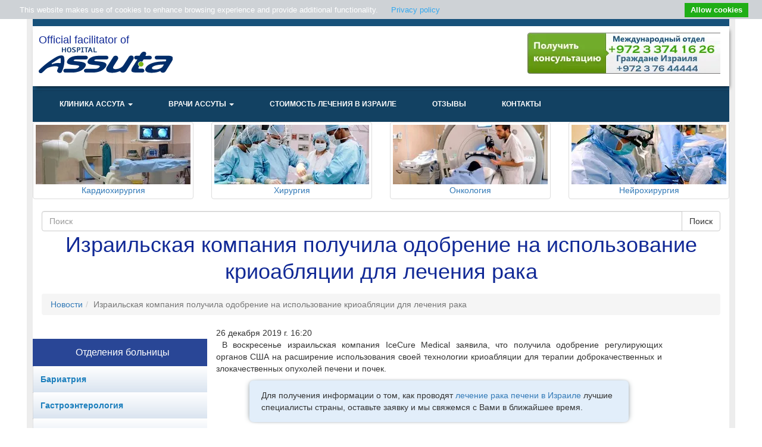

--- FILE ---
content_type: text/html; charset=utf-8
request_url: https://msassuta.com/news/izrailskaia-kompaniia-poluchila-odobrenie-na-ispolzovanie-krioabliatsii-dlia-lecheniia-raka
body_size: 32621
content:
<!doctype html>
<html lang="ru" xml:lang="ru" xmlns:og="http://ogp.me/ns#" xmlns:rdfs="http://www.w3.org/2000/01/rdf-schema#" xmlns:sioc="http://rdfs.org/sioc/ns#" xmlns:sioct="http://rdfs.org/sioc/types#" xmlns:skos="http://www.w3.org/2004/02/skos/core#" xmlns:xsd="http://www.w3.org/2001/XMLSchema#" xmlns:fb="http://ogp.me/ns/fb#" xmlns:article="http://ogp.me/ns/article#" xmlns:book="http://ogp.me/ns/book#" xmlns:profile="http://ogp.me/ns/profile#" xmlns:video="http://ogp.me/ns/video#">


<head>
<meta http-equiv="Content-type" content="text/html; charset=utf-8">
<meta name='yandex-verification' content='5001f9fe861589bc'/>
<meta name="viewport" content="width=device-width, initial-scale=1.0">
<meta name="keywords" content="">
<meta name="description" content="В воскресенье израильская компания IceCure Medical заявила, что получила одобрение регулирующих органов США на расширение использования своей технологии криоабляции для терапии доброкачественных и злокачественных опухолей печени и почек.">




<meta name="updatedate" content="26/12/2019 16:20"/>
<meta property="og:description" content="В воскресенье израильская компания IceCure Medical заявила, что получила одобрение регулирующих органов США на расширение использования своей технологии криоабляции для терапии доброкачественных и злокачественных опухолей печени и почек."/>
<meta property="og:title" content="Израильская компания получила одобрение на использование криоабляции для лечения рака"/>

<meta name="mainimage" content="/sites/msassuta.com/files/icecure.png"/>




<title>Израильская компания получила одобрение на использование криоабляции для лечения рака </title>
<link rel="shortcut icon" href="/sites/favicons/favicon.ico">

<link rel="stylesheet" href="/sites/themes/css/bootstrap.min.css">
<link rel="stylesheet" href="/sites/themes/css/stylesheet.css">
<link rel="stylesheet" href="/sites/themes/css/jquery-ui.min.css">


<script type="text/javascript" data-pagespeed-no-defer>!function(e,t){var r=e.prototype,a=e.defineProperty,n=e.getOwnPropertyDescriptor,i="enumerable";r.watch||(t.value=function(e,t){var r=n(this,e),s=r.value,u=r.get||function(){return s},l=function(r){return s=t.call(this,e,s,r),l._set&&l._set.call(this,s),s};l._set=r.set,r.configurable&&r.writable!==!1&&a(this,e,{get:u,set:l,enumerable:r[i],configurable:!0})},a(r,"watch",t),t.value=function(e){var t=n(this,e);t.set&&t.set.hasOwnProperty("_set")&&a(this,e,t.set._set?{get:t.get,set:t.set._set,enumerable:t[i],configurable:!0}:{value:this[e],enumerable:t[i],configurable:!0,writable:!0})},a(r,"unwatch",t))}(Object,{enumerable:!1,configurable:!0,writable:!1});function jQueryGodot(code){if(window.jQuery){code.call(window,window.jQuery);}else{if(!window.$){window.$={codes:[]};window.watch('$',function(p,defered,jQuery){jQuery.each(defered.codes,function(i,code){code.call(window,jQuery);});return jQuery;});}window.$.codes.push(code);}};</script>



<!--[if lt IE 9]>
<script src="/sites/js/html5shiv.js"></script>
<script src="/sites/js/respond.min.js"></script>
<![endif]-->

<link rel="canonical" href="/news/izrailskaia-kompaniia-poluchila-odobrenie-na-ispolzovanie-krioabliatsii-dlia-lecheniia-raka"/>
</head>

<body id="body"><noscript><meta HTTP-EQUIV="refresh" content="0;url='http://msassuta.com/news/izrailskaia-kompaniia-poluchila-odobrenie-na-ispolzovanie-krioabliatsii-dlia-lecheniia-raka?PageSpeed=noscript'" /><style><!--table,div,span,font,p{display:none} --></style><div style="display:block">Please click <a href="http://msassuta.com/news/izrailskaia-kompaniia-poluchila-odobrenie-na-ispolzovanie-krioabliatsii-dlia-lecheniia-raka?PageSpeed=noscript">here</a> if you are not redirected within a few seconds.</div></noscript>


<!-- Google Tag Manager -->
<noscript><iframe src="//www.googletagmanager.com/ns.html?id=GTM-PWKW4C" height="0" width="0" style="display:none;visibility:hidden"></iframe></noscript>
<script type="text/psajs" orig_index="0">if(navigator.userAgent.indexOf("PhTr/11.0")==-1)(function(w,d,s,l,i){w[l]=w[l]||[];w[l].push({'gtm.start':new Date().getTime(),event:'gtm.js'});var f=d.getElementsByTagName(s)[0],j=d.createElement(s),dl=l!='dataLayer'?'&l='+l:'';j.async=true;j.src='//www.googletagmanager.com/gtm.js?id='+i+dl;f.parentNode.insertBefore(j,f);})(window,document,'script','dataLayer','GTM-PWKW4C');</script>
<!-- End Google Tag Manager -->

<!--div class="wrap-header"></div-->
<div class="wrapper">
 <div class="reset-padding container-fluid">
        <div class="row reset-margin">
            <header class="reset-padding">
            <div class="reset-padding col-md-12 header-content">
                    <div class="reset-padding col-md-4 header-left_info-indent">
                        
                        <p class="header-center_info" style="line-height: inherit;">Official facilitator of </p>
                          <a href="/" title="Главная">                           
                            <img style="z-index:-1;" src="[data-uri]" alt="Главная"/>
                        </a>

                        

                    </div>
                    
                    <div class="col-md-5 text-right header-left_info-indent visible1-md visible1-lg pull-right">
                        <img alt="" src="/sites/themes/img/xassuta-full-contact.png.pagespeed.ic._DbPY1iCpJ.webp"/>
                    </div>
            </div>
            <nav class="reset-margin navbar main-nav1 navbar-default navbar-fixed-top11" role="navigation">
                    <div class="navbar-header">
                        <button id="modalScreen" type="button" class="navbar-toggle first-sandwish" data-toggle="collapse" data-target=".navbar-ex1-collapse">
                            <span class="sr-only">Toggle Navigation</span>
                            <span class="icon-bar"></span>
                            <span class="icon-bar"></span>
                            <span class="icon-bar"></span>
                        </button>
                    </div>
                    <div class="navbar-collapse collapse navbar-ex1-collapse mobile-custom-nav1 header-menu-indent">
                        
<ul class="nav navbar-nav"><li class="dropdown
               " id="-"><a shref="/" href="/" class="dropdown-toggle disabled" data-toggle="dropdown">
              
                Клиника Ассута
              
            <b class="caret"></b></a><ul class="dropdown-menu"><li class="
               " id="assuta-v-khaife"><a href="/assuta-v-khaife">
         
           Ассута в Хайфе
         
        
        </a></li><li class="
               " id="assuta-v-ashdode"><a href="/assuta-v-ashdode">
         
           Ассута в Ашдоде
         
        
        </a></li><li class="
               " id="assuta-v-tel-avive"><a href="/assuta-v-tel-avive">
         
           Ассута в Тель-Авиве
         
        
        </a></li><li class="
               " id="ikhilov-ili-assuta"><a href="/ikhilov-ili-assuta">
         
           Ихилов или Ассута
         
        
        </a></li><li class="
               " id="lechenie-v-izraile-assuta"><a href="/lechenie-v-izraile-assuta">
         
           Лечение в Израиле – Ассута
         
        
        </a></li><li class="
               " id="adres-kliniki-assuty-v-izraile"><a href="/adres-kliniki-assuty-v-izraile">
         
           Адрес Ассуты в Израиле
         
        
        </a></li><li class="
               " id="gostinitsy-i-kvartiry-riadom-s-assutoi"><a href="/gostinitsy-i-kvartiry-riadom-s-assutoi">
         
           Гостиницы и квартиры рядом с Ассутой
         
        
        </a></li><li class="
               " id="assuta-v-izraile-ofitsialnyi-sait"><a href="/assuta-v-izraile-ofitsialnyi-sait">
         
           Ассута в Израиле - официальный сайт
         
        
        </a></li></ul></li><li class="dropdown
               " id="doktora-assuty.html"><a shref="/doktora-assuty.html" href="/doktora-assuty.html" class="dropdown-toggle disabled" data-toggle="dropdown">
              
                Врачи Ассуты
              
            <b class="caret"></b></a><ul class="dropdown-menu"><li class="
               " id="vrachi-izrailya-all.html"><a href="/vrachi-izrailya/all.html">
         
           Поименный список
         
        
        </a></li></ul></li><li class="
               " id="pricelist.html"><a shref="/pricelist.html" href="/pricelist.html">
              
                Стоимость лечения в Израиле
              
            
        </a></li><li class="
               " id="category-otzyvy-o-klinike-assuta-v-izraile.html"><a shref="/category/otzyvy-o-klinike-assuta-v-izraile.html" href="/category/otzyvy-o-klinike-assuta-v-izraile.html">
              
                Отзывы
              
            
        </a></li><li class="
               " id="contacts.html"><a shref="/contacts.html" href="/contacts.html">
              
                Контакты
              
            
        </a></li></ul>


                    </div>
                </nav>
            </header>
        </div>
    </div>


   
    
<div class="row hidden-xs hidden-sm">
<div class="col-sm-3">
   <div class="col-sm-12 thumbnail text-center">
     <a class="" rel="#image-" title="" href="/otdeleniya/kardiohirurgiya.html">
        <img class="img-responsive" src="/sites/msassuta.com/files/headerimages/.thumbnails/block-assuta-diagnostica1.jpg/xblock-assuta-diagnostica1-260x100.jpg.pagespeed.ic.vf4XYWOCJt.webp">
        <div class="heading">Кардиохирургия</div>
    </a>
   </div>
</div>
<div class="col-md-3 col-sm-2">

  <div class="col-sm-12 thumbnail text-center">
     <a class="" rel="#image-" title="" href="/otdeleniya/neyrohirurgiya.html">
        <img class="img-responsive" src="/sites/msassuta.com/files/headerimages/.thumbnails/block-assuta-surgery.jpg/xblock-assuta-surgery-260x100.jpg.pagespeed.ic.nRaSGeVBx6.webp">
        <div class="heading">Хирургия</div>
    </a>
   </div>
</div>

<div class="col-md-3 col-sm-2">
  <div class="col-sm-12 thumbnail text-center">
     <a class="" rel="#image-" title="" href="/otdeleniya/onkologiya.html">
        <img class="img-responsive" src="/sites/msassuta.com/files/headerimages/.thumbnails/block-assuta-oncology.jpg/xblock-assuta-oncology-260x100.jpg.pagespeed.ic.pX2Af_YNrE.webp">
        <div class="heading">Онкология</div>
    </a>
   </div>


</div>
<div class="col-md-3 col-sm-2">
  <div class="col-sm-12 thumbnail text-center">
     <a class="" rel="#image-" title="" href="/otdeleniya/neyrohirurgiya.html">
        <img class="img-responsive" src="/sites/msassuta.com/files/headerimages/.thumbnails/block-assuta-neurosurgery.jpg/xblock-assuta-neurosurgery-260x100.jpg.pagespeed.ic.kJsQIxPy1n.webp">
        <div class="heading">Нейрохирургия</div>
    </a>
   </div>


</div>
</div>



<form action="/search/" role="search">
 <div class="col-md-12">
                <div class="input-group col-md-12">
                    <input class="form-control" placeholder="Поиск" type="text" name="q" value="">

                    <span class="input-group-btn">
                       <input type="submit" class="btn btn-default" value="Поиск">
                    </span>
                </div>
 </div>


<input type="hidden" name="type" value="extend_pages.Article">

</form>


  <h1 class="page-title">
Израильская компания получила одобрение на использование криоабляции для лечения рака
</h1>

<div class="col-md-12">




<div id="formsendedmessage" class="messages" style="display:none;">
  <div class="alert alert-dismissable alert-success" data-alert="alert">
    <button type="button" class="close" data-dismiss="alert" aria-hidden="true">&times;</button>
    <div class="h3 text-center"> Данные успешо отправлены . </div>
    <div class="h3 text-center"> Мы свяжемся с Вами в ближайшее время. </div>
  </div>

</div>


<ul class="breadcrumb">
<li id="breadcrumb-menu-news"><a href="/news">Новости</a></li><li id="breadcrumb-menu-news-izrailskaia-kompaniia-poluchila-odobrenie-na-ispolzovanie-krioabliatsii-dlia-lecheniia-raka" class="active">Израильская компания получила одобрение на использование криоабляции для лечения рака</li>
</ul>

</div>
<div class="main">
        <div class="reset-padding container-fluid">
            <div class="row reset-margin">
                <div class="reset-padding col-xs-12 col-sm-12 col-md-3 col-md-offset-s1 aside-menu-container1">
                    
  

                        <div class="reset-margin-padding navbar-form aside-doctors-align aside-list-align hidden-xs hidden-sm">
                          <p class="aside-from-chapter">Отделения больницы</p>
                        </div>
                        
<div class="row">
<aside class="navbar1 navbar-default1" role="navigation1">
  <!-- Brand and toggle get grouped for better mobile display -->

  <div class="navbar-header med-depart-indent">
    <a class="navbar-brand hidden-md hidden-lg" href="#">Отделения больницы</a>
    <button type="button" class="navbar-toggle second-sandwish" data-toggle="collapse" data-target=".navbar-ex2-collapse">
       <span class="sr-only">Toggle navigation</span>
       <span class="icon-bar second-sandwish-color"></span>
       <span class="icon-bar second-sandwish-color"></span>
       <span class="icon-bar second-sandwish-color"></span>
    </button>
  </div>

  <!-- Collect the nav links, forms, and other content for toggling -->
  <div class="collapse navbar-collapse navbar-ex2-collapse">
   <div class="list-group list-group-level-0 aside-list-align pull-aside-right1" id="left-menu">
   

<div class="menu-level-0 menu-levelin-  active-branch "><a data-id="arrowAction" href="/lechenie-ozhireniia-v-izraile" class="list-group-item1 aside-hover-lechenie-ozhireniia-v-izraile  item-level-0 " id="tree-menu-lechenie-ozhireniia-v-izraile"><div class="aside-inner-item-align"><span class="aside-icon-item-container ">
            Бариатрия
          </span><!--span class="arrow-icon arrow-grayArEx pull-right"></span--></div></a><div class="menu-level-1 menu-levelin-  hidden "><a data-id="arrowAction" href="/lechenie-ozhireniia-v-izraile/shuntirovanie-zheludka-v-izraile" class="list-group-item1 aside-hover-lechenie-ozhireniia-v-izraileshuntirovanie-zheludka-v-izraile  item-level-1 " id="tree-menu-lechenie-ozhireniia-v-izraile-shuntirovanie-zheludka-v-izraile"><div class="aside-inner-item-align"><span class="aside-icon-item-container ">
            Шунтирование желудка
          </span></div></a></div><a data-id="arrowAction" href="/otdeleniya/gastroenterologiya.html" class="list-group-item1 aside-hover-otdeleniyagastroenterologiya.html  item-level-0 " id="tree-menu-otdeleniya-gastroenterologiya.html"><div class="aside-inner-item-align"><span class="aside-icon-item-container ">
            Гастроэнтерология
          </span><!--span class="arrow-icon arrow-grayArEx pull-right"></span--></div></a><div class="menu-level-1 menu-levelin-  hidden "><a data-id="arrowAction" href="/otdeleniya/gastroenterologiya/video-kapsula-dlia-diagnostiki-zabolevanii-kishechnika" class="list-group-item1 aside-hover-otdeleniyagastroenterologiyavideo-kapsula-dlia-diagnostiki-zabolevanii-kishechnika  item-level-1 " id="tree-menu-otdeleniya-gastroenterologiya-video-kapsula-dlia-diagnostiki-zabolevanii-kishechnika"><div class="aside-inner-item-align"><span class="aside-icon-item-container ">
            Видео капсула для диагностики заболеваний кишечника
          </span></div></a></div><a data-id="arrowAction" href="/gematologiia-v-izraile.html" class="list-group-item1 aside-hover-gematologiia-v-izraile.html  item-level-0 " id="tree-menu-gematologiia-v-izraile.html"><div class="aside-inner-item-align"><span class="aside-icon-item-container ">
            Гематология
          </span><!--span class="arrow-icon arrow-grayArEx pull-right"></span--></div></a><div class="menu-level-1 menu-levelin-  hidden "><a data-id="arrowAction" href="/gematologiia-v-izraile/lechenie-anemii-v-izraile.html" class="list-group-item1 aside-hover-gematologiia-v-izrailelechenie-anemii-v-izraile.html  item-level-1 " id="tree-menu-gematologiia-v-izraile-lechenie-anemii-v-izraile.html"><div class="aside-inner-item-align"><span class="aside-icon-item-container ">
            Анемия
          </span></div></a></div><a data-id="arrowAction" href="/otdeleniya/ginekologiya.html" class="list-group-item1 aside-hover-otdeleniyaginekologiya.html  item-level-0 " id="tree-menu-otdeleniya-ginekologiya.html"><div class="aside-inner-item-align"><span class="aside-icon-item-container ">
            Гинекология
          </span><!--span class="arrow-icon arrow-grayArEx pull-right"></span--></div></a><div class="menu-level-1 menu-levelin-  hidden "><a data-id="arrowAction" href="/otdeleniya/ginekologiya/ablaciya-endometriya.html" class="list-group-item1 aside-hover-otdeleniyaginekologiyaablaciya-endometriya.html  item-level-1 " id="tree-menu-otdeleniya-ginekologiya-ablaciya-endometriya.html"><div class="aside-inner-item-align"><span class="aside-icon-item-container ">
            Аблация  эндометрия
          </span></div></a><a data-id="arrowAction" href="/otdeleniya/ginekologiya/biopsiya-molochnoy-zhelezy.html" class="list-group-item1 aside-hover-otdeleniyaginekologiyabiopsiya-molochnoy-zhelezy.html  item-level-1 " id="tree-menu-otdeleniya-ginekologiya-biopsiya-molochnoy-zhelezy.html"><div class="aside-inner-item-align"><span class="aside-icon-item-container ">
            Биопсия молочной железы
          </span><!--span class="arrow-icon arrow-grayArEx pull-right"></span--></div></a><div class="menu-level-2 menu-levelin-true  hidden "><a data-id="arrowAction" href="/otdeleniya/ginekologiya/biopsiya-molochnoy-zhelezy/kor-core" class="list-group-item1 aside-hover-otdeleniyaginekologiyabiopsiya-molochnoy-zhelezykor-core  item-level-2 " id="tree-menu-otdeleniya-ginekologiya-biopsiya-molochnoy-zhelezy-kor-core"><div class="aside-inner-item-align"><span class="aside-icon-item-container ">
            Core биопсия молочной железы
          </span></div></a><a data-id="arrowAction" href="/otdeleniya/ginekologiya/biopsiya-molochnoy-zhelezy/vakuumnaia-biopsiia-molochnoi-zhelezy" class="list-group-item1 aside-hover-otdeleniyaginekologiyabiopsiya-molochnoy-zhelezyvakuumnaia-biopsiia-molochnoi-zhelezy  item-level-2 " id="tree-menu-otdeleniya-ginekologiya-biopsiya-molochnoy-zhelezy-vakuumnaia-biopsiia-molochnoi-zhelezy"><div class="aside-inner-item-align"><span class="aside-icon-item-container ">
            Вакуумная биопсия молочной железы
          </span></div></a><a data-id="arrowAction" href="/otdeleniya/ginekologiya/biopsiya-molochnoy-zhelezy/vidy" class="list-group-item1 aside-hover-otdeleniyaginekologiyabiopsiya-molochnoy-zhelezyvidy  item-level-2 " id="tree-menu-otdeleniya-ginekologiya-biopsiya-molochnoy-zhelezy-vidy"><div class="aside-inner-item-align"><span class="aside-icon-item-container ">
            Виды биопсии молочной железы
          </span></div></a><a data-id="arrowAction" href="/otdeleniya/ginekologiya/biopsiya-molochnoy-zhelezy/trepan-biopsiia" class="list-group-item1 aside-hover-otdeleniyaginekologiyabiopsiya-molochnoy-zhelezytrepan-biopsiia  item-level-2 " id="tree-menu-otdeleniya-ginekologiya-biopsiya-molochnoy-zhelezy-trepan-biopsiia"><div class="aside-inner-item-align"><span class="aside-icon-item-container ">
            Трепан биопсия молочной железы
          </span></div></a></div><a data-id="arrowAction" href="/otdeleniya/ginekologiya/biopsiya-sheyki-matki.html" class="list-group-item1 aside-hover-otdeleniyaginekologiyabiopsiya-sheyki-matki.html  item-level-1 " id="tree-menu-otdeleniya-ginekologiya-biopsiya-sheyki-matki.html"><div class="aside-inner-item-align"><span class="aside-icon-item-container ">
            Биопсия шейки матки
          </span></div></a><a data-id="arrowAction" href="/otdeleniya/ginekologiya/vaginoplastika.html" class="list-group-item1 aside-hover-otdeleniyaginekologiyavaginoplastika.html  item-level-1 " id="tree-menu-otdeleniya-ginekologiya-vaginoplastika.html"><div class="aside-inner-item-align"><span class="aside-icon-item-container ">
            Вагинопластика
          </span><!--span class="arrow-icon arrow-grayArEx pull-right"></span--></div></a><div class="menu-level-2 menu-levelin-true  hidden "><a data-id="arrowAction" href="/otdeleniya/ginekologiya-vaginoplastika/zadnyaya-kolporafiya.html" class="list-group-item1 aside-hover-otdeleniyaginekologiya-vaginoplastikazadnyaya-kolporafiya.html  item-level-2 " id="tree-menu-otdeleniya-ginekologiya-vaginoplastika-zadnyaya-kolporafiya.html"><div class="aside-inner-item-align"><span class="aside-icon-item-container ">
            Задняя кольпорафия
          </span></div></a><a data-id="arrowAction" href="/otdeleniya/ginekologiya-vaginoplastika/perednyaya-kolporafiya.html" class="list-group-item1 aside-hover-otdeleniyaginekologiya-vaginoplastikaperednyaya-kolporafiya.html  item-level-2 " id="tree-menu-otdeleniya-ginekologiya-vaginoplastika-perednyaya-kolporafiya.html"><div class="aside-inner-item-align"><span class="aside-icon-item-container ">
            Передняя кольпорафия
          </span></div></a></div><a data-id="arrowAction" href="/otdeleniya/ginekologiya/vyskablivanie-polosti-matki.html" class="list-group-item1 aside-hover-otdeleniyaginekologiyavyskablivanie-polosti-matki.html  item-level-1 " id="tree-menu-otdeleniya-ginekologiya-vyskablivanie-polosti-matki.html"><div class="aside-inner-item-align"><span class="aside-icon-item-container ">
            Выскабливание полости матки
          </span></div></a><a data-id="arrowAction" href="/otdeleniya/ginekologiya/gisteroskopiya-matki.html" class="list-group-item1 aside-hover-otdeleniyaginekologiyagisteroskopiya-matki.html  item-level-1 " id="tree-menu-otdeleniya-ginekologiya-gisteroskopiya-matki.html"><div class="aside-inner-item-align"><span class="aside-icon-item-container ">
            Гистероскопия матки
          </span></div></a><a data-id="arrowAction" href="/otdeleniya/ginekologiya/gisterektomiya.html" class="list-group-item1 aside-hover-otdeleniyaginekologiyagisterektomiya.html  item-level-1 " id="tree-menu-otdeleniya-ginekologiya-gisterektomiya.html"><div class="aside-inner-item-align"><span class="aside-icon-item-container ">
            Гистерэктомия
          </span></div></a><a data-id="arrowAction" href="/otdeleniya/ginekologiya/zhenskaya-sterilizaciya.html" class="list-group-item1 aside-hover-otdeleniyaginekologiyazhenskaya-sterilizaciya.html  item-level-1 " id="tree-menu-otdeleniya-ginekologiya-zhenskaya-sterilizaciya.html"><div class="aside-inner-item-align"><span class="aside-icon-item-container ">
            Женская стерилизация
          </span></div></a><a data-id="arrowAction" href="/otdeleniya/ginekologiya/konizaciya-sheyki-matki.html" class="list-group-item1 aside-hover-otdeleniyaginekologiyakonizaciya-sheyki-matki.html  item-level-1 " id="tree-menu-otdeleniya-ginekologiya-konizaciya-sheyki-matki.html"><div class="aside-inner-item-align"><span class="aside-icon-item-container ">
            Конизация шейки матки
          </span></div></a><a data-id="arrowAction" href="/otdeleniya/ginekologiya/laparoskopiya.html" class="list-group-item1 aside-hover-otdeleniyaginekologiyalaparoskopiya.html  item-level-1 " id="tree-menu-otdeleniya-ginekologiya-laparoskopiya.html"><div class="aside-inner-item-align"><span class="aside-icon-item-container ">
            Лапароскопия
          </span><!--span class="arrow-icon arrow-grayArEx pull-right"></span--></div></a><div class="menu-level-2 menu-levelin-true  hidden "><a data-id="arrowAction" href="/otdeleniya/ginekologiya-laparoskopiya/miomektomiya.html" class="list-group-item1 aside-hover-otdeleniyaginekologiya-laparoskopiyamiomektomiya.html  item-level-2 " id="tree-menu-otdeleniya-ginekologiya-laparoskopiya-miomektomiya.html"><div class="aside-inner-item-align"><span class="aside-icon-item-container ">
            Mиомэктомия
          </span></div></a><a data-id="arrowAction" href="/otdeleniya/ginekologiya-laparoskopiya/tuboplastika.html" class="list-group-item1 aside-hover-otdeleniyaginekologiya-laparoskopiyatuboplastika.html  item-level-2 " id="tree-menu-otdeleniya-ginekologiya-laparoskopiya-tuboplastika.html"><div class="aside-inner-item-align"><span class="aside-icon-item-container ">
            Tубопластика
          </span></div></a><a data-id="arrowAction" href="/otdeleniya/ginekologiya-laparoskopiya/gisterektomiya.html" class="list-group-item1 aside-hover-otdeleniyaginekologiya-laparoskopiyagisterektomiya.html  item-level-2 " id="tree-menu-otdeleniya-ginekologiya-laparoskopiya-gisterektomiya.html"><div class="aside-inner-item-align"><span class="aside-icon-item-container ">
            Гистерэктомия
          </span></div></a><a data-id="arrowAction" href="/otdeleniya/ginekologiya-laparoskopiya/diagnosticheskaya-laparoskopiya.html" class="list-group-item1 aside-hover-otdeleniyaginekologiya-laparoskopiyadiagnosticheskaya-laparoskopiya.html  item-level-2 " id="tree-menu-otdeleniya-ginekologiya-laparoskopiya-diagnosticheskaya-laparoskopiya.html"><div class="aside-inner-item-align"><span class="aside-icon-item-container ">
            Диагностическая лапароскопия
          </span></div></a><a data-id="arrowAction" href="/otdeleniya/ginekologiya-laparoskopiya/infekciii-organov-malogo-taza.html" class="list-group-item1 aside-hover-otdeleniyaginekologiya-laparoskopiyainfekciii-organov-malogo-taza.html  item-level-2 " id="tree-menu-otdeleniya-ginekologiya-laparoskopiya-infekciii-organov-malogo-taza.html"><div class="aside-inner-item-align"><span class="aside-icon-item-container ">
            Инфекциии органов малого таза
          </span></div></a><a data-id="arrowAction" href="/otdeleniya/ginekologiya-laparoskopiya/laparoskopicheskaya-ovariektomiya.html" class="list-group-item1 aside-hover-otdeleniyaginekologiya-laparoskopiyalaparoskopicheskaya-ovariektomiya.html  item-level-2 " id="tree-menu-otdeleniya-ginekologiya-laparoskopiya-laparoskopicheskaya-ovariektomiya.html"><div class="aside-inner-item-align"><span class="aside-icon-item-container ">
            Лапароскопическая овариэктомия
          </span></div></a><a data-id="arrowAction" href="/otdeleniya/ginekologiya-laparoskopiya/udalenie-matochnoy-truby.html" class="list-group-item1 aside-hover-otdeleniyaginekologiya-laparoskopiyaudalenie-matochnoy-truby.html  item-level-2 " id="tree-menu-otdeleniya-ginekologiya-laparoskopiya-udalenie-matochnoy-truby.html"><div class="aside-inner-item-align"><span class="aside-icon-item-container ">
            Удаление маточной трубы
          </span></div></a></div><a data-id="arrowAction" href="/otdeleniya/ginekologiya/miomektomiya.html" class="list-group-item1 aside-hover-otdeleniyaginekologiyamiomektomiya.html  item-level-1 " id="tree-menu-otdeleniya-ginekologiya-miomektomiya.html"><div class="aside-inner-item-align"><span class="aside-icon-item-container ">
            Миомэктомия
          </span></div></a><a data-id="arrowAction" href="/otdeleniya/ginekologiya/operaciya-tvt-s.html" class="list-group-item1 aside-hover-otdeleniyaginekologiyaoperaciya-tvt-s.html  item-level-1 " id="tree-menu-otdeleniya-ginekologiya-operaciya-tvt-s.html"><div class="aside-inner-item-align"><span class="aside-icon-item-container ">
            Операция TVT-S
          </span></div></a><a data-id="arrowAction" href="/otdeleniya/ginekologiya/plastika-polovyh-gub.html" class="list-group-item1 aside-hover-otdeleniyaginekologiyaplastika-polovyh-gub.html  item-level-1 " id="tree-menu-otdeleniya-ginekologiya-plastika-polovyh-gub.html"><div class="aside-inner-item-align"><span class="aside-icon-item-container ">
            Пластика половых губ
          </span></div></a><a data-id="arrowAction" href="/otdeleniya/ginekologiya/polostnaya-ovariektomiya.html" class="list-group-item1 aside-hover-otdeleniyaginekologiyapolostnaya-ovariektomiya.html  item-level-1 " id="tree-menu-otdeleniya-ginekologiya-polostnaya-ovariektomiya.html"><div class="aside-inner-item-align"><span class="aside-icon-item-container ">
            Полостная Овариэктомия
          </span></div></a><a data-id="arrowAction" href="/otdeleniya/ginekologiya/radikalnaya-gisterektomiya.html" class="list-group-item1 aside-hover-otdeleniyaginekologiyaradikalnaya-gisterektomiya.html  item-level-1 " id="tree-menu-otdeleniya-ginekologiya-radikalnaya-gisterektomiya.html"><div class="aside-inner-item-align"><span class="aside-icon-item-container ">
            Радикальная гистерэктомия
          </span></div></a><a data-id="arrowAction" href="/otdeleniya/ginekologiya/udalenie-vestibulitov.html" class="list-group-item1 aside-hover-otdeleniyaginekologiyaudalenie-vestibulitov.html  item-level-1 " id="tree-menu-otdeleniya-ginekologiya-udalenie-vestibulitov.html"><div class="aside-inner-item-align"><span class="aside-icon-item-container ">
            Удаление вестибулитов
          </span></div></a><a data-id="arrowAction" href="/otdeleniya/ginekologiya/udalenie-kist.html" class="list-group-item1 aside-hover-otdeleniyaginekologiyaudalenie-kist.html  item-level-1 " id="tree-menu-otdeleniya-ginekologiya-udalenie-kist.html"><div class="aside-inner-item-align"><span class="aside-icon-item-container ">
            Удаление кист
          </span><!--span class="arrow-icon arrow-grayArEx pull-right"></span--></div></a><div class="menu-level-2 menu-levelin-true  hidden "><a data-id="arrowAction" href="/otdeleniya/ginekologiya-udalenie-kist/polostnaya-operaciya-po-udaleniyu-kisty-yaichnika.html" class="list-group-item1 aside-hover-otdeleniyaginekologiya-udalenie-kistpolostnaya-operaciya-po-udaleniyu-kisty-yaichnika.html  item-level-2 " id="tree-menu-otdeleniya-ginekologiya-udalenie-kist-polostnaya-operaciya-po-udaleniyu-kisty-yaichnika.html"><div class="aside-inner-item-align"><span class="aside-icon-item-container ">
            Полостная операция по удалению кисты яичника
          </span></div></a><a data-id="arrowAction" href="/otdeleniya/ginekologiya-udalenie-kist/udalenie-kisty-bartolinovyh-zhelez.html" class="list-group-item1 aside-hover-otdeleniyaginekologiya-udalenie-kistudalenie-kisty-bartolinovyh-zhelez.html  item-level-2 " id="tree-menu-otdeleniya-ginekologiya-udalenie-kist-udalenie-kisty-bartolinovyh-zhelez.html"><div class="aside-inner-item-align"><span class="aside-icon-item-container ">
            Удаление кисты бартолиновых желез
          </span></div></a><a data-id="arrowAction" href="/otdeleniya/ginekologiya-udalenie-kist/udalenie-kisty-yaichnika.html" class="list-group-item1 aside-hover-otdeleniyaginekologiya-udalenie-kistudalenie-kisty-yaichnika.html  item-level-2 " id="tree-menu-otdeleniya-ginekologiya-udalenie-kist-udalenie-kisty-yaichnika.html"><div class="aside-inner-item-align"><span class="aside-icon-item-container ">
            Удаление кисты яичника
          </span></div></a></div><a data-id="arrowAction" href="/otdeleniya/ginekologiya/udalenie-matki-i-yaichnikov.html" class="list-group-item1 aside-hover-otdeleniyaginekologiyaudalenie-matki-i-yaichnikov.html  item-level-1 " id="tree-menu-otdeleniya-ginekologiya-udalenie-matki-i-yaichnikov.html"><div class="aside-inner-item-align"><span class="aside-icon-item-container ">
            Удаление матки и яичников
          </span></div></a><a data-id="arrowAction" href="/otdeleniya/eko.html" class="list-group-item1 aside-hover-otdeleniyaeko.html  item-level-1 " id="tree-menu-otdeleniya-eko.html"><div class="aside-inner-item-align"><span class="aside-icon-item-container ">
            ЭКО в Израиле
          </span></div></a><a data-id="arrowAction" href="/otdeleniya/ginekologiya/eksciziya-sheyki-matki.html" class="list-group-item1 aside-hover-otdeleniyaginekologiyaeksciziya-sheyki-matki.html  item-level-1 " id="tree-menu-otdeleniya-ginekologiya-eksciziya-sheyki-matki.html"><div class="aside-inner-item-align"><span class="aside-icon-item-container ">
            Эксцизия шейки матки
          </span></div></a><a data-id="arrowAction" href="/otdeleniya/ginekologiya/embolizaciya-miomy-matki.html" class="list-group-item1 aside-hover-otdeleniyaginekologiyaembolizaciya-miomy-matki.html  item-level-1 " id="tree-menu-otdeleniya-ginekologiya-embolizaciya-miomy-matki.html"><div class="aside-inner-item-align"><span class="aside-icon-item-container ">
            Эмболизация миомы матки
          </span></div></a></div><a data-id="arrowAction" href="/otdeleniya/diagnostika.html" class="list-group-item1 aside-hover-otdeleniyadiagnostika.html  item-level-0 " id="tree-menu-otdeleniya-diagnostika.html"><div class="aside-inner-item-align"><span class="aside-icon-item-container ">
            Диагностика
          </span><!--span class="arrow-icon arrow-grayArEx pull-right"></span--></div></a><div class="menu-level-1 menu-levelin-  hidden "><a data-id="arrowAction" href="/otdeleniya/diagnostika/stoimost-obsledovaniia-v-izraile" class="list-group-item1 aside-hover-otdeleniyadiagnostikastoimost-obsledovaniia-v-izraile  item-level-1 " id="tree-menu-otdeleniya-diagnostika-stoimost-obsledovaniia-v-izraile"><div class="aside-inner-item-align"><span class="aside-icon-item-container ">
            Стоимость обследования в Израиле
          </span></div></a><a data-id="arrowAction" href="/otdeleniya/diagnostika/pet-kt-v-assute.html" class="list-group-item1 aside-hover-otdeleniyadiagnostikapet-kt-v-assute.html  item-level-1 " id="tree-menu-otdeleniya-diagnostika-pet-kt-v-assute.html"><div class="aside-inner-item-align"><span class="aside-icon-item-container ">
            ПЭТ-КТ в Ассуте
          </span></div></a></div><a data-id="arrowAction" href="/otdeleniya/kardiologiya.html" class="list-group-item1 aside-hover-otdeleniyakardiologiya.html  item-level-0 " id="tree-menu-otdeleniya-kardiologiya.html"><div class="aside-inner-item-align"><span class="aside-icon-item-container ">
            Кардиология
          </span><!--span class="arrow-icon arrow-grayArEx pull-right"></span--></div></a><div class="menu-level-1 menu-levelin-  hidden "><a data-id="arrowAction" href="/otdeleniya/kardiologiya/lechenie-gipertonii-v-izraile.html" class="list-group-item1 aside-hover-otdeleniyakardiologiyalechenie-gipertonii-v-izraile.html  item-level-1 " id="tree-menu-otdeleniya-kardiologiya-lechenie-gipertonii-v-izraile.html"><div class="aside-inner-item-align"><span class="aside-icon-item-container ">
            Гипертония
          </span></div></a><a data-id="arrowAction" href="/otdeleniya/kardiologiya/lechenie-ateroskleroza-v-izraile.html" class="list-group-item1 aside-hover-otdeleniyakardiologiyalechenie-ateroskleroza-v-izraile.html  item-level-1 " id="tree-menu-otdeleniya-kardiologiya-lechenie-ateroskleroza-v-izraile.html"><div class="aside-inner-item-align"><span class="aside-icon-item-container ">
            Атеросклероз
          </span></div></a></div><a data-id="arrowAction" href="/otdeleniya/kardiohirurgiya.html" class="list-group-item1 aside-hover-otdeleniyakardiohirurgiya.html  item-level-0 " id="tree-menu-otdeleniya-kardiohirurgiya.html"><div class="aside-inner-item-align"><span class="aside-icon-item-container ">
            Кардиохирургия
          </span><!--span class="arrow-icon arrow-grayArEx pull-right"></span--></div></a><div class="menu-level-1 menu-levelin-  hidden "><a data-id="arrowAction" href="/otdeleniya/kardiohirurgiya/aortokoronarnoe-shuntirovanie-v-izraile" class="list-group-item1 aside-hover-otdeleniyakardiohirurgiyaaortokoronarnoe-shuntirovanie-v-izraile  item-level-1 " id="tree-menu-otdeleniya-kardiohirurgiya-aortokoronarnoe-shuntirovanie-v-izraile"><div class="aside-inner-item-align"><span class="aside-icon-item-container ">
            Аортокоронарное шунтирование
          </span><!--span class="arrow-icon arrow-grayArEx pull-right"></span--></div></a><div class="menu-level-2 menu-levelin-true  hidden "><a data-id="arrowAction" href="/otdeleniya/kardiohirurgiya/aortokoronarnoe-shuntirovanie-v-izraile/dieta-posle-aksh-sosudov-serdtsa" class="list-group-item1 aside-hover-otdeleniyakardiohirurgiyaaortokoronarnoe-shuntirovanie-v-izrailedieta-posle-aksh-sosudov-serdtsa  item-level-2 " id="tree-menu-otdeleniya-kardiohirurgiya-aortokoronarnoe-shuntirovanie-v-izraile-dieta-posle-aksh-sosudov-serdtsa"><div class="aside-inner-item-align"><span class="aside-icon-item-container ">
            Диета после АКШ сосудов сердца
          </span></div></a><a data-id="arrowAction" href="/otdeleniya/kardiohirurgiya/aortokoronarnoe-shuntirovanie-v-izraile/obraz-zhizni-posle-aksh-na-serdtse" class="list-group-item1 aside-hover-otdeleniyakardiohirurgiyaaortokoronarnoe-shuntirovanie-v-izraileobraz-zhizni-posle-aksh-na-serdtse  item-level-2 " id="tree-menu-otdeleniya-kardiohirurgiya-aortokoronarnoe-shuntirovanie-v-izraile-obraz-zhizni-posle-aksh-na-serdtse"><div class="aside-inner-item-align"><span class="aside-icon-item-container ">
            Жизнь после АКШ
          </span></div></a><a data-id="arrowAction" href="/otdeleniya/kardiohirurgiya/aortokoronarnoe-shuntirovanie-v-izraile/vozmozhnye-posledstviia" class="list-group-item1 aside-hover-otdeleniyakardiohirurgiyaaortokoronarnoe-shuntirovanie-v-izrailevozmozhnye-posledstviia  item-level-2 " id="tree-menu-otdeleniya-kardiohirurgiya-aortokoronarnoe-shuntirovanie-v-izraile-vozmozhnye-posledstviia"><div class="aside-inner-item-align"><span class="aside-icon-item-container ">
            Осложнения после АКШ на сердце
          </span></div></a><a data-id="arrowAction" href="/otdeleniya/kardiohirurgiya/aortokoronarnoe-shuntirovanie-v-izraile/otzyvy-patsientov-o-perezhitom-opyte" class="list-group-item1 aside-hover-otdeleniyakardiohirurgiyaaortokoronarnoe-shuntirovanie-v-izraileotzyvy-patsientov-o-perezhitom-opyte  item-level-2 " id="tree-menu-otdeleniya-kardiohirurgiya-aortokoronarnoe-shuntirovanie-v-izraile-otzyvy-patsientov-o-perezhitom-opyte"><div class="aside-inner-item-align"><span class="aside-icon-item-container ">
            Отзывы пациентов об АКШ сердца
          </span></div></a><a data-id="arrowAction" href="/otdeleniya/kardiohirurgiya/aortokoronarnoe-shuntirovanie-v-izraile/pokazaniia-i-protivopokazaniia-k-aksh" class="list-group-item1 aside-hover-otdeleniyakardiohirurgiyaaortokoronarnoe-shuntirovanie-v-izrailepokazaniia-i-protivopokazaniia-k-aksh  item-level-2 " id="tree-menu-otdeleniya-kardiohirurgiya-aortokoronarnoe-shuntirovanie-v-izraile-pokazaniia-i-protivopokazaniia-k-aksh"><div class="aside-inner-item-align"><span class="aside-icon-item-container ">
            Показания и противопоказания к АКШ
          </span></div></a><a data-id="arrowAction" href="/otdeleniya/kardiohirurgiya/aortokoronarnoe-shuntirovanie-v-izraile/posleoperatsionnii-period-aksh" class="list-group-item1 aside-hover-otdeleniyakardiohirurgiyaaortokoronarnoe-shuntirovanie-v-izraileposleoperatsionnii-period-aksh  item-level-2 " id="tree-menu-otdeleniya-kardiohirurgiya-aortokoronarnoe-shuntirovanie-v-izraile-posleoperatsionnii-period-aksh"><div class="aside-inner-item-align"><span class="aside-icon-item-container ">
            Послеоперационный период АКШ
          </span></div></a><a data-id="arrowAction" href="/otdeleniya/kardiohirurgiya/aortokoronarnoe-shuntirovanie-v-izraile/reabilitatsiia-posle-aksh-v-assute" class="list-group-item1 aside-hover-otdeleniyakardiohirurgiyaaortokoronarnoe-shuntirovanie-v-izrailereabilitatsiia-posle-aksh-v-assute  item-level-2 " id="tree-menu-otdeleniya-kardiohirurgiya-aortokoronarnoe-shuntirovanie-v-izraile-reabilitatsiia-posle-aksh-v-assute"><div class="aside-inner-item-align"><span class="aside-icon-item-container ">
            Реабилитация после АКШ
          </span></div></a><a data-id="arrowAction" href="/otdeleniya/kardiohirurgiya/aortokoronarnoe-shuntirovanie-v-izraile/statistika-smertnosti-za-i-protiv" class="list-group-item1 aside-hover-otdeleniyakardiohirurgiyaaortokoronarnoe-shuntirovanie-v-izrailestatistika-smertnosti-za-i-protiv  item-level-2 " id="tree-menu-otdeleniya-kardiohirurgiya-aortokoronarnoe-shuntirovanie-v-izraile-statistika-smertnosti-za-i-protiv"><div class="aside-inner-item-align"><span class="aside-icon-item-container ">
            Статистика по АКШ
          </span></div></a></div><a data-id="arrowAction" href="/otdeleniya/kardiohirurgiya/implantatsiia-pribora-vad-sistemy-vspomogatelnogo-krovoobrashcheniia" class="list-group-item1 aside-hover-otdeleniyakardiohirurgiyaimplantatsiia-pribora-vad-sistemy-vspomogatelnogo-krovoobrashcheniia  item-level-1 " id="tree-menu-otdeleniya-kardiohirurgiya-implantatsiia-pribora-vad-sistemy-vspomogatelnogo-krovoobrashcheniia"><div class="aside-inner-item-align"><span class="aside-icon-item-container ">
            Искусственные желудочки сердца
          </span></div></a><a data-id="arrowAction" href="/otdeleniya/kardiohirurgiya/implantiruemyi-kardioverter-defibrilliator" class="list-group-item1 aside-hover-otdeleniyakardiohirurgiyaimplantiruemyi-kardioverter-defibrilliator  item-level-1 " id="tree-menu-otdeleniya-kardiohirurgiya-implantiruemyi-kardioverter-defibrilliator"><div class="aside-inner-item-align"><span class="aside-icon-item-container ">
            Кардиовертер-дефибриллятор
          </span><!--span class="arrow-icon arrow-grayArEx pull-right"></span--></div></a><div class="menu-level-2 menu-levelin-true  hidden "><a data-id="arrowAction" href="/otdeleniya/kardiohirurgiya/implantiruemyi-kardioverter-defibrilliator/implantatsiia" class="list-group-item1 aside-hover-otdeleniyakardiohirurgiyaimplantiruemyi-kardioverter-defibrilliatorimplantatsiia  item-level-2 " id="tree-menu-otdeleniya-kardiohirurgiya-implantiruemyi-kardioverter-defibrilliator-implantatsiia"><div class="aside-inner-item-align"><span class="aside-icon-item-container ">
            Имплантация кардиовертера-дефибриллятора
          </span></div></a><a data-id="arrowAction" href="/otdeleniya/kardiohirurgiya/implantiruemyi-kardioverter-defibrilliator/otzyvy" class="list-group-item1 aside-hover-otdeleniyakardiohirurgiyaimplantiruemyi-kardioverter-defibrilliatorotzyvy  item-level-2 " id="tree-menu-otdeleniya-kardiohirurgiya-implantiruemyi-kardioverter-defibrilliator-otzyvy"><div class="aside-inner-item-align"><span class="aside-icon-item-container ">
            Отзывы о кардиовертере-дефибрилляторе
          </span></div></a></div><a data-id="arrowAction" href="/otdeleniya/kardiohirurgiya/ustanovka-kardiostimuliatora-serdtsa-v-assute" class="list-group-item1 aside-hover-otdeleniyakardiohirurgiyaustanovka-kardiostimuliatora-serdtsa-v-assute  item-level-1 " id="tree-menu-otdeleniya-kardiohirurgiya-ustanovka-kardiostimuliatora-serdtsa-v-assute"><div class="aside-inner-item-align"><span class="aside-icon-item-container ">
            Кардиостимулятор
          </span><!--span class="arrow-icon arrow-grayArEx pull-right"></span--></div></a><div class="menu-level-2 menu-levelin-true  hidden "><a data-id="arrowAction" href="/otdeleniya/kardiohirurgiya/ustanovka-kardiostimuliatora-serdtsa-v-assute/reabilitatsiia-posle-ustanovki-kardiostimuliatora-v-assute" class="list-group-item1 aside-hover-otdeleniyakardiohirurgiyaustanovka-kardiostimuliatora-serdtsa-v-assutereabilitatsiia-posle-ustanovki-kardiostimuliatora-v-assute  item-level-2 " id="tree-menu-otdeleniya-kardiohirurgiya-ustanovka-kardiostimuliatora-serdtsa-v-assute-reabilitatsiia-posle-ustanovki-kardiostimuliatora-v-assute"><div class="aside-inner-item-align"><span class="aside-icon-item-container ">
            Жизнь с кардиостимулятором
          </span></div></a><a data-id="arrowAction" href="/otdeleniya/kardiohirurgiya/ustanovka-kardiostimuliatora-serdtsa-v-assute/istorii-i-otzyvy-o-kardiostimuliatore-serdtsa-tseny" class="list-group-item1 aside-hover-otdeleniyakardiohirurgiyaustanovka-kardiostimuliatora-serdtsa-v-assuteistorii-i-otzyvy-o-kardiostimuliatore-serdtsa-tseny  item-level-2 " id="tree-menu-otdeleniya-kardiohirurgiya-ustanovka-kardiostimuliatora-serdtsa-v-assute-istorii-i-otzyvy-o-kardiostimuliatore-serdtsa-tseny"><div class="aside-inner-item-align"><span class="aside-icon-item-container ">
            Отзывы о кардиостимуляторе, цены
          </span></div></a></div><a data-id="arrowAction" href="/otdeleniya/kardiohirurgiya/karotidnaya-endarterektomiya.html" class="list-group-item1 aside-hover-otdeleniyakardiohirurgiyakarotidnaya-endarterektomiya.html  item-level-1 " id="tree-menu-otdeleniya-kardiohirurgiya-karotidnaya-endarterektomiya.html"><div class="aside-inner-item-align"><span class="aside-icon-item-container ">
            Каротидная эндартерэктомия
          </span><!--span class="arrow-icon arrow-grayArEx pull-right"></span--></div></a><div class="menu-level-2 menu-levelin-true  hidden "><a data-id="arrowAction" href="/otdeleniya/kardiohirurgiya-karotidnaya-endarterektomiya/otzyvy-o-karotidnoy-endarterektomii.html" class="list-group-item1 aside-hover-otdeleniyakardiohirurgiya-karotidnaya-endarterektomiyaotzyvy-o-karotidnoy-endarterektomii.html  item-level-2 " id="tree-menu-otdeleniya-kardiohirurgiya-karotidnaya-endarterektomiya-otzyvy-o-karotidnoy-endarterektomii.html"><div class="aside-inner-item-align"><span class="aside-icon-item-container ">
            Отзывы о каротидной эндартерэктомии
          </span></div></a></div><a data-id="arrowAction" href="/otdeleniya/kardiohirurgiya/iskusstvennoe-serdtse-cheloveka-peresadka-v-assute" class="list-group-item1 aside-hover-otdeleniyakardiohirurgiyaiskusstvennoe-serdtse-cheloveka-peresadka-v-assute  item-level-1 " id="tree-menu-otdeleniya-kardiohirurgiya-iskusstvennoe-serdtse-cheloveka-peresadka-v-assute"><div class="aside-inner-item-align"><span class="aside-icon-item-container ">
            Пересадка искусственного сердца
          </span></div></a><a data-id="arrowAction" href="/otdeleniya/kardiohirurgiya/stentirovanie-sosudov.html" class="list-group-item1 aside-hover-otdeleniyakardiohirurgiyastentirovanie-sosudov.html  item-level-1 " id="tree-menu-otdeleniya-kardiohirurgiya-stentirovanie-sosudov.html"><div class="aside-inner-item-align"><span class="aside-icon-item-container ">
            Стентирование сосудов
          </span><!--span class="arrow-icon arrow-grayArEx pull-right"></span--></div></a><div class="menu-level-2 menu-levelin-true  hidden "><a data-id="arrowAction" href="/otdeleniya/kardiohirurgiya-stentirovanie-sosudov/stentirovanie-koronarnyh-arteriy.html" class="list-group-item1 aside-hover-otdeleniyakardiohirurgiya-stentirovanie-sosudovstentirovanie-koronarnyh-arteriy.html  item-level-2 " id="tree-menu-otdeleniya-kardiohirurgiya-stentirovanie-sosudov-stentirovanie-koronarnyh-arteriy.html"><div class="aside-inner-item-align"><span class="aside-icon-item-container ">
            Стентирование коронарных артерий
          </span></div></a><a data-id="arrowAction" href="/otdeleniya/kardiohirurgiya-stentirovanie-sosudov/stentirovanie-sonnyh-arteriy.html" class="list-group-item1 aside-hover-otdeleniyakardiohirurgiya-stentirovanie-sosudovstentirovanie-sonnyh-arteriy.html  item-level-2 " id="tree-menu-otdeleniya-kardiohirurgiya-stentirovanie-sosudov-stentirovanie-sonnyh-arteriy.html"><div class="aside-inner-item-align"><span class="aside-icon-item-container ">
            Стентирование сонных артерий
          </span></div></a></div></div><a data-id="arrowAction" href="/otdeleniya/krioterapiya.html" class="list-group-item1 aside-hover-otdeleniyakrioterapiya.html  item-level-0 " id="tree-menu-otdeleniya-krioterapiya.html"><div class="aside-inner-item-align"><span class="aside-icon-item-container ">
            Криотерапия
          </span></div></a><a data-id="arrowAction" href="/otdeleniya/lor-hirurgiya.html" class="list-group-item1 aside-hover-otdeleniyalor-hirurgiya.html  item-level-0 " id="tree-menu-otdeleniya-lor-hirurgiya.html"><div class="aside-inner-item-align"><span class="aside-icon-item-container ">
            ЛОР хирургия
          </span></div></a><a data-id="arrowAction" href="/otdeleniya/nevrologiia-v-izraile.html" class="list-group-item1 aside-hover-otdeleniyanevrologiia-v-izraile.html  item-level-0 " id="tree-menu-otdeleniya-nevrologiia-v-izraile.html"><div class="aside-inner-item-align"><span class="aside-icon-item-container ">
            Неврология
          </span><!--span class="arrow-icon arrow-grayArEx pull-right"></span--></div></a><div class="menu-level-1 menu-levelin-  hidden "><a data-id="arrowAction" href="/otdeleniya/nevrologiia-v-izraile/lechenie-insulta-v-izraile.html" class="list-group-item1 aside-hover-otdeleniyanevrologiia-v-izrailelechenie-insulta-v-izraile.html  item-level-1 " id="tree-menu-otdeleniya-nevrologiia-v-izraile-lechenie-insulta-v-izraile.html"><div class="aside-inner-item-align"><span class="aside-icon-item-container ">
            Инсульт
          </span></div></a><a data-id="arrowAction" href="/otdeleniya/nevrologiia-v-izraile/lechenie-migreni-v-izraile.html" class="list-group-item1 aside-hover-otdeleniyanevrologiia-v-izrailelechenie-migreni-v-izraile.html  item-level-1 " id="tree-menu-otdeleniya-nevrologiia-v-izraile-lechenie-migreni-v-izraile.html"><div class="aside-inner-item-align"><span class="aside-icon-item-container ">
            Мигрень
          </span></div></a><a data-id="arrowAction" href="/otdeleniya/nevrologiia-v-izraile/lechenie-rasseiannogo-skleroza-v-izraile.html" class="list-group-item1 aside-hover-otdeleniyanevrologiia-v-izrailelechenie-rasseiannogo-skleroza-v-izraile.html  item-level-1 " id="tree-menu-otdeleniya-nevrologiia-v-izraile-lechenie-rasseiannogo-skleroza-v-izraile.html"><div class="aside-inner-item-align"><span class="aside-icon-item-container ">
            Рассеянный склероз
          </span></div></a></div><a data-id="arrowAction" href="/otdeleniya/neyrohirurgiya.html" class="list-group-item1 aside-hover-otdeleniyaneyrohirurgiya.html  item-level-0 " id="tree-menu-otdeleniya-neyrohirurgiya.html"><div class="aside-inner-item-align"><span class="aside-icon-item-container ">
            Нейрохирургия
          </span><!--span class="arrow-icon arrow-grayArEx pull-right"></span--></div></a><div class="menu-level-1 menu-levelin-  hidden "><a data-id="arrowAction" href="/otdeleniya/neyrohirurgiya/vosstanovlenie-perifericheskih-nervov.html" class="list-group-item1 aside-hover-otdeleniyaneyrohirurgiyavosstanovlenie-perifericheskih-nervov.html  item-level-1 " id="tree-menu-otdeleniya-neyrohirurgiya-vosstanovlenie-perifericheskih-nervov.html"><div class="aside-inner-item-align"><span class="aside-icon-item-container ">
            Восстановление периферических нервов
          </span></div></a><a data-id="arrowAction" href="/otdeleniya/neyrohirurgiya/udalenie-adenomy-gipofiza.html" class="list-group-item1 aside-hover-otdeleniyaneyrohirurgiyaudalenie-adenomy-gipofiza.html  item-level-1 " id="tree-menu-otdeleniya-neyrohirurgiya-udalenie-adenomy-gipofiza.html"><div class="aside-inner-item-align"><span class="aside-icon-item-container ">
            Лечение аденомы гипофиза
          </span></div></a><a data-id="arrowAction" href="/otdeleniya/neyrohirurgiya/operaciya-po-udaleniyu-opuholi-golovnogo-mozga.html" class="list-group-item1 aside-hover-otdeleniyaneyrohirurgiyaoperaciya-po-udaleniyu-opuholi-golovnogo-mozga.html  item-level-1 " id="tree-menu-otdeleniya-neyrohirurgiya-operaciya-po-udaleniyu-opuholi-golovnogo-mozga.html"><div class="aside-inner-item-align"><span class="aside-icon-item-container ">
            Операция по удалению опухоли мозга
          </span><!--span class="arrow-icon arrow-grayArEx pull-right"></span--></div></a><div class="menu-level-2 menu-levelin-true  hidden "><a data-id="arrowAction" href="/otdeleniya/neyrohirurgiya-operaciya-po-udaleniyu-opuholi-golovnogo-mozga/operacii-na-golovnom-mozge" class="list-group-item1 aside-hover-otdeleniyaneyrohirurgiya-operaciya-po-udaleniyu-opuholi-golovnogo-mozgaoperacii-na-golovnom-mozge  item-level-2 " id="tree-menu-otdeleniya-neyrohirurgiya-operaciya-po-udaleniyu-opuholi-golovnogo-mozga-operacii-na-golovnom-mozge"><div class="aside-inner-item-align"><span class="aside-icon-item-container ">
            Операции на головном мозге при опухолях
          </span></div></a><a data-id="arrowAction" href="/otdeleniya/neyrohirurgiya-operaciya-po-udaleniyu-opuholi-golovnogo-mozga-operacii-na-golovnom-mozge" class="list-group-item1 aside-hover-otdeleniyaneyrohirurgiya-operaciya-po-udaleniyu-opuholi-golovnogo-mozga-operacii-na-golovnom-mozge  item-level-2 " id="tree-menu-otdeleniya-neyrohirurgiya-operaciya-po-udaleniyu-opuholi-golovnogo-mozga-operacii-na-golovnom-mozge"><div class="aside-inner-item-align"><span class="aside-icon-item-container ">
            Последствия операции по удалению опухоли головного мозга
          </span></div></a></div><a data-id="arrowAction" href="/otdeleniya/neyrohirurgiya/epilepsiya.html" class="list-group-item1 aside-hover-otdeleniyaneyrohirurgiyaepilepsiya.html  item-level-1 " id="tree-menu-otdeleniya-neyrohirurgiya-epilepsiya.html"><div class="aside-inner-item-align"><span class="aside-icon-item-container ">
            Эпилепсия
          </span></div></a></div><a data-id="arrowAction" href="/otdeleniya/obshchaya-hirurgiya.html" class="list-group-item1 aside-hover-otdeleniyaobshchaya-hirurgiya.html  item-level-0 " id="tree-menu-otdeleniya-obshchaya-hirurgiya.html"><div class="aside-inner-item-align"><span class="aside-icon-item-container ">
            Общая хирургия
          </span><!--span class="arrow-icon arrow-grayArEx pull-right"></span--></div></a><div class="menu-level-1 menu-levelin-  hidden "><a data-id="arrowAction" href="/otdeleniya/obshchaya-hirurgiya/bandazhirovanie-zheludka.html" class="list-group-item1 aside-hover-otdeleniyaobshchaya-hirurgiyabandazhirovanie-zheludka.html  item-level-1 " id="tree-menu-otdeleniya-obshchaya-hirurgiya-bandazhirovanie-zheludka.html"><div class="aside-inner-item-align"><span class="aside-icon-item-container ">
            Бандажирование желудка
          </span></div></a><a data-id="arrowAction" href="/otdeleniya/obshchaya-hirurgiya/bokovaya-sfinkterotomiya.html" class="list-group-item1 aside-hover-otdeleniyaobshchaya-hirurgiyabokovaya-sfinkterotomiya.html  item-level-1 " id="tree-menu-otdeleniya-obshchaya-hirurgiya-bokovaya-sfinkterotomiya.html"><div class="aside-inner-item-align"><span class="aside-icon-item-container ">
            Боковая сфинктеротомия
          </span></div></a><a data-id="arrowAction" href="/otdeleniya/obshchaya-hirurgiya/gastrektomiya-i-rezekciya-zheludka.html" class="list-group-item1 aside-hover-otdeleniyaobshchaya-hirurgiyagastrektomiya-i-rezekciya-zheludka.html  item-level-1 " id="tree-menu-otdeleniya-obshchaya-hirurgiya-gastrektomiya-i-rezekciya-zheludka.html"><div class="aside-inner-item-align"><span class="aside-icon-item-container ">
            Гастрэктомия и резекция желудка
          </span></div></a><a data-id="arrowAction" href="/otdeleniya/obshchaya-hirurgiya/laparoskopicheskoe-gastroshuntirovanie.html" class="list-group-item1 aside-hover-otdeleniyaobshchaya-hirurgiyalaparoskopicheskoe-gastroshuntirovanie.html  item-level-1 " id="tree-menu-otdeleniya-obshchaya-hirurgiya-laparoskopicheskoe-gastroshuntirovanie.html"><div class="aside-inner-item-align"><span class="aside-icon-item-container ">
            Лапароскопическое  гастрошунтирование
          </span></div></a><a data-id="arrowAction" href="/otdeleniya/obshchaya-hirurgiya/laparoskopiya-pupochnoy-gryzhi.html" class="list-group-item1 aside-hover-otdeleniyaobshchaya-hirurgiyalaparoskopiya-pupochnoy-gryzhi.html  item-level-1 " id="tree-menu-otdeleniya-obshchaya-hirurgiya-laparoskopiya-pupochnoy-gryzhi.html"><div class="aside-inner-item-align"><span class="aside-icon-item-container ">
            Лапароскопия пупочной грыжи
          </span></div></a><a data-id="arrowAction" href="/otdeleniya/obshchaya-hirurgiya/laparoskopiya-tonkogo-kishechnika.html" class="list-group-item1 aside-hover-otdeleniyaobshchaya-hirurgiyalaparoskopiya-tonkogo-kishechnika.html  item-level-1 " id="tree-menu-otdeleniya-obshchaya-hirurgiya-laparoskopiya-tonkogo-kishechnika.html"><div class="aside-inner-item-align"><span class="aside-icon-item-container ">
            Лапароскопия тонкого кишечника
          </span></div></a><a data-id="arrowAction" href="/otdeleniya/obshchaya-hirurgiya/rukavnaya-gastrektomiya.html" class="list-group-item1 aside-hover-otdeleniyaobshchaya-hirurgiyarukavnaya-gastrektomiya.html  item-level-1 " id="tree-menu-otdeleniya-obshchaya-hirurgiya-rukavnaya-gastrektomiya.html"><div class="aside-inner-item-align"><span class="aside-icon-item-container ">
            Рукавная гастрэктомия
          </span></div></a></div><a data-id="arrowAction" href="/otdeleniya/onkologicheskaya-hirurgiya.html" class="list-group-item1 aside-hover-otdeleniyaonkologicheskaya-hirurgiya.html  item-level-0 " id="tree-menu-otdeleniya-onkologicheskaya-hirurgiya.html"><div class="aside-inner-item-align"><span class="aside-icon-item-container ">
            Онкологическая хирургия
          </span></div></a><a data-id="arrowAction" href="/otdeleniya/onkologiya.html" class="list-group-item1 aside-hover-otdeleniyaonkologiya.html  item-level-0 " id="tree-menu-otdeleniya-onkologiya.html"><div class="aside-inner-item-align"><span class="aside-icon-item-container ">
            Онкология
          </span><!--span class="arrow-icon arrow-grayArEx pull-right"></span--></div></a><div class="menu-level-1 menu-levelin-  hidden "><a data-id="arrowAction" href="/otdeleniya/onkologiya/bazalioma.html" class="list-group-item1 aside-hover-otdeleniyaonkologiyabazalioma.html  item-level-1 " id="tree-menu-otdeleniya-onkologiya-bazalioma.html"><div class="aside-inner-item-align"><span class="aside-icon-item-container ">
            Базалиома
          </span><!--span class="arrow-icon arrow-grayArEx pull-right"></span--></div></a><div class="menu-level-2 menu-levelin-true  hidden "><a data-id="arrowAction" href="/otdeleniya/luchevaya-terapiya-pri-bazaliome.html" class="list-group-item1 aside-hover-otdeleniyaluchevaya-terapiya-pri-bazaliome.html  item-level-2 " id="tree-menu-otdeleniya-luchevaya-terapiya-pri-bazaliome.html"><div class="aside-inner-item-align"><span class="aside-icon-item-container ">
            Лучевая терапия при базалиоме
          </span></div></a><a data-id="arrowAction" href="/otdeleniya/mestnaya-terapiya-bazaliomy.html" class="list-group-item1 aside-hover-otdeleniyamestnaya-terapiya-bazaliomy.html  item-level-2 " id="tree-menu-otdeleniya-mestnaya-terapiya-bazaliomy.html"><div class="aside-inner-item-align"><span class="aside-icon-item-container ">
            Местная терапия базалиомы
          </span></div></a><a data-id="arrowAction" href="/otdeleniya/operaciya-pri-bazaliome.html" class="list-group-item1 aside-hover-otdeleniyaoperaciya-pri-bazaliome.html  item-level-2 " id="tree-menu-otdeleniya-operaciya-pri-bazaliome.html"><div class="aside-inner-item-align"><span class="aside-icon-item-container ">
            Операция при базалиоме
          </span></div></a><a data-id="arrowAction" href="/otdeleniya/targetnaya-terapiya-bazaliomy.html" class="list-group-item1 aside-hover-otdeleniyatargetnaya-terapiya-bazaliomy.html  item-level-2 " id="tree-menu-otdeleniya-targetnaya-terapiya-bazaliomy.html"><div class="aside-inner-item-align"><span class="aside-icon-item-container ">
            Таргетная терапия базалиомы
          </span></div></a></div><a data-id="arrowAction" href="/otdeleniya/onkologiya/detskaia-onkologiia-v-izraile" class="list-group-item1 aside-hover-otdeleniyaonkologiyadetskaia-onkologiia-v-izraile  item-level-1 " id="tree-menu-otdeleniya-onkologiya-detskaia-onkologiia-v-izraile"><div class="aside-inner-item-align"><span class="aside-icon-item-container ">
            Детская онкология
          </span></div></a><a data-id="arrowAction" href="/otdeleniya/onkologiya/lechenie-kartsinoida-v-izraile.html" class="list-group-item1 aside-hover-otdeleniyaonkologiyalechenie-kartsinoida-v-izraile.html  item-level-1 " id="tree-menu-otdeleniya-onkologiya-lechenie-kartsinoida-v-izraile.html"><div class="aside-inner-item-align"><span class="aside-icon-item-container ">
            Карциноид
          </span></div></a><a data-id="arrowAction" href="/otdeleniya/onkologiya/karcinoma.html" class="list-group-item1 aside-hover-otdeleniyaonkologiyakarcinoma.html  item-level-1 " id="tree-menu-otdeleniya-onkologiya-karcinoma.html"><div class="aside-inner-item-align"><span class="aside-icon-item-container ">
            Карцинома
          </span><!--span class="arrow-icon arrow-grayArEx pull-right"></span--></div></a><div class="menu-level-2 menu-levelin-true  hidden "><a data-id="arrowAction" href="/otdeleniya/onkologiya/lechenie-adenokartsinomy-v-izraile" class="list-group-item1 aside-hover-otdeleniyaonkologiyalechenie-adenokartsinomy-v-izraile  item-level-2 " id="tree-menu-otdeleniya-onkologiya-lechenie-adenokartsinomy-v-izraile"><div class="aside-inner-item-align"><span class="aside-icon-item-container ">
            Аденокарцинома
          </span></div></a></div><a data-id="arrowAction" href="/otdeleniya/onkologiya/klinika-izrailia-po-onkologii" class="list-group-item1 aside-hover-otdeleniyaonkologiyaklinika-izrailia-po-onkologii  item-level-1 " id="tree-menu-otdeleniya-onkologiya-klinika-izrailia-po-onkologii"><div class="aside-inner-item-align"><span class="aside-icon-item-container ">
            Клиника Израиля по онкологии
          </span><!--span class="arrow-icon arrow-grayArEx pull-right"></span--></div></a><div class="menu-level-2 menu-levelin-true  hidden "><a data-id="arrowAction" href="/otdeleniya/onkologiya/klinika-izrailia-po-onkologii/luchshie" class="list-group-item1 aside-hover-otdeleniyaonkologiyaklinika-izrailia-po-onkologiiluchshie  item-level-2 " id="tree-menu-otdeleniya-onkologiya-klinika-izrailia-po-onkologii-luchshie"><div class="aside-inner-item-align"><span class="aside-icon-item-container ">
            Лучшие клиники Израиля по онкологии
          </span></div></a></div><a data-id="arrowAction" href="/otdeleniya/onkologiya/lechenie-leikoza-v-izraile" class="list-group-item1 aside-hover-otdeleniyaonkologiyalechenie-leikoza-v-izraile  item-level-1 " id="tree-menu-otdeleniya-onkologiya-lechenie-leikoza-v-izraile"><div class="aside-inner-item-align"><span class="aside-icon-item-container ">
            Лейкоз
          </span><!--span class="arrow-icon arrow-grayArEx pull-right"></span--></div></a><div class="menu-level-2 menu-levelin-true  hidden "><a data-id="arrowAction" href="/otdeleniya/onkologiya/ostryy-limfoblastnyy-leykoz.html" class="list-group-item1 aside-hover-otdeleniyaonkologiyaostryy-limfoblastnyy-leykoz.html  item-level-2 " id="tree-menu-otdeleniya-onkologiya-ostryy-limfoblastnyy-leykoz.html"><div class="aside-inner-item-align"><span class="aside-icon-item-container ">
            Острый лимфобластный лейкоз
          </span><!--span class="arrow-icon arrow-grayArEx pull-right"></span--></div></a><div class="menu-level-3 menu-levelin-true  hidden "><a data-id="arrowAction" href="/otdeleniya/onkologiya-ostryy-limfoblastnyy-leykoz/lechenie-ostrogo-limfoblastnogo-leykoza.html" class="list-group-item1 aside-hover-otdeleniyaonkologiya-ostryy-limfoblastnyy-leykozlechenie-ostrogo-limfoblastnogo-leykoza.html  item-level-3 " id="tree-menu-otdeleniya-onkologiya-ostryy-limfoblastnyy-leykoz-lechenie-ostrogo-limfoblastnogo-leykoza.html"><div class="aside-inner-item-align"><span class="aside-icon-item-container ">
            Лечение острого лимфобластного лейкоза
          </span></div></a></div><a data-id="arrowAction" href="/otdeleniya/onkologiya/ostryy-mieloidnyy-leykoz.html" class="list-group-item1 aside-hover-otdeleniyaonkologiyaostryy-mieloidnyy-leykoz.html  item-level-2 " id="tree-menu-otdeleniya-onkologiya-ostryy-mieloidnyy-leykoz.html"><div class="aside-inner-item-align"><span class="aside-icon-item-container ">
            Острый миелоидный лейкоз
          </span><!--span class="arrow-icon arrow-grayArEx pull-right"></span--></div></a><div class="menu-level-3 menu-levelin-true  hidden "><a data-id="arrowAction" href="/otdeleniya/onkologiya-ostryy-mieloidnyy-leykoz/lechenie-ostrogo-mieloleykoza.html" class="list-group-item1 aside-hover-otdeleniyaonkologiya-ostryy-mieloidnyy-leykozlechenie-ostrogo-mieloleykoza.html  item-level-3 " id="tree-menu-otdeleniya-onkologiya-ostryy-mieloidnyy-leykoz-lechenie-ostrogo-mieloleykoza.html"><div class="aside-inner-item-align"><span class="aside-icon-item-container ">
            Лечение острого миелолейкоза
          </span></div></a></div></div><a data-id="arrowAction" href="/otdeleniya/onkologiya/lechenie-onkologii-v-izraile" class="list-group-item1 aside-hover-otdeleniyaonkologiyalechenie-onkologii-v-izraile  item-level-1 " id="tree-menu-otdeleniya-onkologiya-lechenie-onkologii-v-izraile"><div class="aside-inner-item-align"><span class="aside-icon-item-container ">
            Лечение онкологии в Израиле
          </span></div></a><a data-id="arrowAction" href="/otdeleniya/onkologiya/lechenie-limfomy-v-izraile" class="list-group-item1 aside-hover-otdeleniyaonkologiyalechenie-limfomy-v-izraile  item-level-1 " id="tree-menu-otdeleniya-onkologiya-lechenie-limfomy-v-izraile"><div class="aside-inner-item-align"><span class="aside-icon-item-container ">
            Лимфома
          </span><!--span class="arrow-icon arrow-grayArEx pull-right"></span--></div></a><div class="menu-level-2 menu-levelin-true  hidden "><a data-id="arrowAction" href="/otdeleniya/onkologiya/limfoma-hodzhkina.html" class="list-group-item1 aside-hover-otdeleniyaonkologiyalimfoma-hodzhkina.html  item-level-2 " id="tree-menu-otdeleniya-onkologiya-limfoma-hodzhkina.html"><div class="aside-inner-item-align"><span class="aside-icon-item-container ">
            Лимфома Ходжкина
          </span></div></a><a data-id="arrowAction" href="/otdeleniya/onkologiya/lechenie-limfomy-v-izraile/lechenie-nekhodzhkinskoi-limfomy-v-izraile" class="list-group-item1 aside-hover-otdeleniyaonkologiyalechenie-limfomy-v-izrailelechenie-nekhodzhkinskoi-limfomy-v-izraile  item-level-2 " id="tree-menu-otdeleniya-onkologiya-lechenie-limfomy-v-izraile-lechenie-nekhodzhkinskoi-limfomy-v-izraile"><div class="aside-inner-item-align"><span class="aside-icon-item-container ">
            Неходжкинская лимфома
          </span></div></a></div><a data-id="arrowAction" href="/otdeleniya/onkologiya/mezotelioma.html" class="list-group-item1 aside-hover-otdeleniyaonkologiyamezotelioma.html  item-level-1 " id="tree-menu-otdeleniya-onkologiya-mezotelioma.html"><div class="aside-inner-item-align"><span class="aside-icon-item-container ">
            Мезотелиома
          </span></div></a><a data-id="arrowAction" href="/otdeleniya/onkologiya/melanoma.html" class="list-group-item1 aside-hover-otdeleniyaonkologiyamelanoma.html  item-level-1 " id="tree-menu-otdeleniya-onkologiya-melanoma.html"><div class="aside-inner-item-align"><span class="aside-icon-item-container ">
            Меланомa
          </span><!--span class="arrow-icon arrow-grayArEx pull-right"></span--></div></a><div class="menu-level-2 menu-levelin-true  hidden "><a data-id="arrowAction" href="/otdeleniya/diagnostika-melanomy.html" class="list-group-item1 aside-hover-otdeleniyadiagnostika-melanomy.html  item-level-2 " id="tree-menu-otdeleniya-diagnostika-melanomy.html"><div class="aside-inner-item-align"><span class="aside-icon-item-container ">
            Диагностика меланомы
          </span><!--span class="arrow-icon arrow-grayArEx pull-right"></span--></div></a><div class="menu-level-3 menu-levelin-true  hidden "><a data-id="arrowAction" href="/otdeleniya/diagnostika-melanomy/melanoma-ili-seboreinyi-keratoz" class="list-group-item1 aside-hover-otdeleniyadiagnostika-melanomymelanoma-ili-seboreinyi-keratoz  item-level-3 " id="tree-menu-otdeleniya-diagnostika-melanomy-melanoma-ili-seboreinyi-keratoz"><div class="aside-inner-item-align"><span class="aside-icon-item-container ">
            Диагностика меланомы или себорейный кератоз?
          </span></div></a></div><a data-id="arrowAction" href="/otdeleniya/onkologiya-melanoma/immmunoterapiya-melanomy.html" class="list-group-item1 aside-hover-otdeleniyaonkologiya-melanomaimmmunoterapiya-melanomy.html  item-level-2 " id="tree-menu-otdeleniya-onkologiya-melanoma-immmunoterapiya-melanomy.html"><div class="aside-inner-item-align"><span class="aside-icon-item-container ">
            Имммунотерапия меланомы
          </span></div></a><a data-id="arrowAction" href="/otdeleniya/onkologiya-melanoma/limfadenektomiya-pri-melanome.html" class="list-group-item1 aside-hover-otdeleniyaonkologiya-melanomalimfadenektomiya-pri-melanome.html  item-level-2 " id="tree-menu-otdeleniya-onkologiya-melanoma-limfadenektomiya-pri-melanome.html"><div class="aside-inner-item-align"><span class="aside-icon-item-container ">
            Лимфаденэктомия при меланоме
          </span></div></a><a data-id="arrowAction" href="/otdeleniya/luchevaya-terapiya-melanomy.html" class="list-group-item1 aside-hover-otdeleniyaluchevaya-terapiya-melanomy.html  item-level-2 " id="tree-menu-otdeleniya-luchevaya-terapiya-melanomy.html"><div class="aside-inner-item-align"><span class="aside-icon-item-container ">
            Лучевая терапия меланомы
          </span></div></a><a data-id="arrowAction" href="/otdeleniya/onkologiya-melanoma/operacii-pri-melanome.html" class="list-group-item1 aside-hover-otdeleniyaonkologiya-melanomaoperacii-pri-melanome.html  item-level-2 " id="tree-menu-otdeleniya-onkologiya-melanoma-operacii-pri-melanome.html"><div class="aside-inner-item-align"><span class="aside-icon-item-container ">
            Операции при меланоме
          </span></div></a><a data-id="arrowAction" href="/otdeleniya/recidiv-melanomy.html" class="list-group-item1 aside-hover-otdeleniyarecidiv-melanomy.html  item-level-2 " id="tree-menu-otdeleniya-recidiv-melanomy.html"><div class="aside-inner-item-align"><span class="aside-icon-item-container ">
            Рецидив меланомы
          </span></div></a><a data-id="arrowAction" href="/otdeleniya/onkologiya-melanoma/targetnaya-terapiya-melanomy.html" class="list-group-item1 aside-hover-otdeleniyaonkologiya-melanomatargetnaya-terapiya-melanomy.html  item-level-2 " id="tree-menu-otdeleniya-onkologiya-melanoma-targetnaya-terapiya-melanomy.html"><div class="aside-inner-item-align"><span class="aside-icon-item-container ">
            Таргетная терапия меланомы
          </span></div></a><a data-id="arrowAction" href="/otdeleniya/onkologiya-melanoma/udalenie-melanomy.html" class="list-group-item1 aside-hover-otdeleniyaonkologiya-melanomaudalenie-melanomy.html  item-level-2 " id="tree-menu-otdeleniya-onkologiya-melanoma-udalenie-melanomy.html"><div class="aside-inner-item-align"><span class="aside-icon-item-container ">
            Удаление меланомы
          </span></div></a><a data-id="arrowAction" href="/otdeleniya/onkologiya-melanoma/himioterapiya-melanomy.html" class="list-group-item1 aside-hover-otdeleniyaonkologiya-melanomahimioterapiya-melanomy.html  item-level-2 " id="tree-menu-otdeleniya-onkologiya-melanoma-himioterapiya-melanomy.html"><div class="aside-inner-item-align"><span class="aside-icon-item-container ">
            Химиотерапия меланомы
          </span></div></a></div><a data-id="arrowAction" href="/otdeleniya/mieloma.html" class="list-group-item1 aside-hover-otdeleniyamieloma.html  item-level-1 " id="tree-menu-otdeleniya-mieloma.html"><div class="aside-inner-item-align"><span class="aside-icon-item-container ">
            Миелома
          </span></div></a><a data-id="arrowAction" href="/otdeleniya/onkologiya/lechenie-neiroblastomy-v-izraile" class="list-group-item1 aside-hover-otdeleniyaonkologiyalechenie-neiroblastomy-v-izraile  item-level-1 " id="tree-menu-otdeleniya-onkologiya-lechenie-neiroblastomy-v-izraile"><div class="aside-inner-item-align"><span class="aside-icon-item-container ">
            Нейробластома
          </span></div></a><a data-id="arrowAction" href="/otdeleniya/onkologiya/opuholi-golovnogo-mozga.html" class="list-group-item1 aside-hover-otdeleniyaonkologiyaopuholi-golovnogo-mozga.html  item-level-1 " id="tree-menu-otdeleniya-onkologiya-opuholi-golovnogo-mozga.html"><div class="aside-inner-item-align"><span class="aside-icon-item-container ">
            Опухоли головного мозга
          </span><!--span class="arrow-icon arrow-grayArEx pull-right"></span--></div></a><div class="menu-level-2 menu-levelin-true  hidden "><a data-id="arrowAction" href="/otdeleniya/onkologiya/opuholi-golovnogo-mozga/lechenie-gliomy-v-izraile" class="list-group-item1 aside-hover-otdeleniyaonkologiyaopuholi-golovnogo-mozgalechenie-gliomy-v-izraile  item-level-2 " id="tree-menu-otdeleniya-onkologiya-opuholi-golovnogo-mozga-lechenie-gliomy-v-izraile"><div class="aside-inner-item-align"><span class="aside-icon-item-container ">
            Глиома
          </span><!--span class="arrow-icon arrow-grayArEx pull-right"></span--></div></a><div class="menu-level-3 menu-levelin-true  hidden "><a data-id="arrowAction" href="/otdeleniya/onkologiya-opuholi-golovnogo-mozga/astrocitoma.html" class="list-group-item1 aside-hover-otdeleniyaonkologiya-opuholi-golovnogo-mozgaastrocitoma.html  item-level-3 " id="tree-menu-otdeleniya-onkologiya-opuholi-golovnogo-mozga-astrocitoma.html"><div class="aside-inner-item-align"><span class="aside-icon-item-container ">
            Астроцитома
          </span></div></a><a data-id="arrowAction" href="/otdeleniya/onkologiya/opuholi-golovnogo-mozga/lechenie-glioblastomy-v-izraile" class="list-group-item1 aside-hover-otdeleniyaonkologiyaopuholi-golovnogo-mozgalechenie-glioblastomy-v-izraile  item-level-3 " id="tree-menu-otdeleniya-onkologiya-opuholi-golovnogo-mozga-lechenie-glioblastomy-v-izraile"><div class="aside-inner-item-align"><span class="aside-icon-item-container ">
            Глиобластома
          </span></div></a></div><a data-id="arrowAction" href="/otdeleniya/onkologiya-opuholi-golovnogo-mozga/luchevaya-terapiya-opuholey-mozga.html" class="list-group-item1 aside-hover-otdeleniyaonkologiya-opuholi-golovnogo-mozgaluchevaya-terapiya-opuholey-mozga.html  item-level-2 " id="tree-menu-otdeleniya-onkologiya-opuholi-golovnogo-mozga-luchevaya-terapiya-opuholey-mozga.html"><div class="aside-inner-item-align"><span class="aside-icon-item-container ">
            Лучевая терапия опухолей мозга
          </span></div></a><a data-id="arrowAction" href="/otdeleniya/onkologiya/opuholi-golovnogo-mozga/lechenie-meningiomy-v-izraile.html" class="list-group-item1 aside-hover-otdeleniyaonkologiyaopuholi-golovnogo-mozgalechenie-meningiomy-v-izraile.html  item-level-2 " id="tree-menu-otdeleniya-onkologiya-opuholi-golovnogo-mozga-lechenie-meningiomy-v-izraile.html"><div class="aside-inner-item-align"><span class="aside-icon-item-container ">
            Менингиома
          </span></div></a><a data-id="arrowAction" href="/otdeleniya/onkologiya-opuholi-golovnogo-mozga/operacii-pri-opuholyah-golovnogo-mozga.html" class="list-group-item1 aside-hover-otdeleniyaonkologiya-opuholi-golovnogo-mozgaoperacii-pri-opuholyah-golovnogo-mozga.html  item-level-2 " id="tree-menu-otdeleniya-onkologiya-opuholi-golovnogo-mozga-operacii-pri-opuholyah-golovnogo-mozga.html"><div class="aside-inner-item-align"><span class="aside-icon-item-container ">
            Операции при опухолях головного мозга
          </span><!--span class="arrow-icon arrow-grayArEx pull-right"></span--></div></a><div class="menu-level-3 menu-levelin-true  hidden "><a data-id="arrowAction" href="/otdeleniya/onkologiya-opuholi-golovnogo-mozga-operacii-pri-opuholyah-golovnogo-mozga/trepanaciya" class="list-group-item1 aside-hover-otdeleniyaonkologiya-opuholi-golovnogo-mozga-operacii-pri-opuholyah-golovnogo-mozgatrepanaciya  item-level-3 " id="tree-menu-otdeleniya-onkologiya-opuholi-golovnogo-mozga-operacii-pri-opuholyah-golovnogo-mozga-trepanaciya"><div class="aside-inner-item-align"><span class="aside-icon-item-container ">
            Трепанация черепа
          </span><!--span class="arrow-icon arrow-grayArEx pull-right"></span--></div></a><div class="menu-level-4 menu-levelin-true  hidden "><a data-id="arrowAction" href="/otdeleniya/onkologiya-opuholi-golovnogo-mozga-operacii-pri-opuholyah-golovnogo-mozga-trepanaciya" class="list-group-item1 aside-hover-otdeleniyaonkologiya-opuholi-golovnogo-mozga-operacii-pri-opuholyah-golovnogo-mozga-trepanaciya  item-level-4 " id="tree-menu-otdeleniya-onkologiya-opuholi-golovnogo-mozga-operacii-pri-opuholyah-golovnogo-mozga-trepanaciya"><div class="aside-inner-item-align"><span class="aside-icon-item-container ">
            Краниотомия в сознании
          </span></div></a></div></div><a data-id="arrowAction" href="/otdeleniya/onkologiya-opuholi-golovnogo-mozga/himioterapiya-opuholey-mozga.html" class="list-group-item1 aside-hover-otdeleniyaonkologiya-opuholi-golovnogo-mozgahimioterapiya-opuholey-mozga.html  item-level-2 " id="tree-menu-otdeleniya-onkologiya-opuholi-golovnogo-mozga-himioterapiya-opuholey-mozga.html"><div class="aside-inner-item-align"><span class="aside-icon-item-container ">
            Химиотерапия опухолей мозга
          </span></div></a></div><a data-id="arrowAction" href="/otdeleniya/onkologiya/peresadka-kostnogo-mozga-v-izraile" class="list-group-item1 aside-hover-otdeleniyaonkologiyaperesadka-kostnogo-mozga-v-izraile  item-level-1 " id="tree-menu-otdeleniya-onkologiya-peresadka-kostnogo-mozga-v-izraile"><div class="aside-inner-item-align"><span class="aside-icon-item-container ">
            Пересадка костного мозга
          </span></div></a><a data-id="arrowAction" href="/otdeleniya/onkologiya/luchevaya-terapiya.html" class="list-group-item1 aside-hover-otdeleniyaonkologiyaluchevaya-terapiya.html  item-level-1 " id="tree-menu-otdeleniya-onkologiya-luchevaya-terapiya.html"><div class="aside-inner-item-align"><span class="aside-icon-item-container ">
            Радиотерапия
          </span></div></a><a data-id="arrowAction" href="/otdeleniya/onkologiya/rak-vilochkovoy-zhelezy-timomy.html" class="list-group-item1 aside-hover-otdeleniyaonkologiyarak-vilochkovoy-zhelezy-timomy.html  item-level-1 " id="tree-menu-otdeleniya-onkologiya-rak-vilochkovoy-zhelezy-timomy.html"><div class="aside-inner-item-align"><span class="aside-icon-item-container ">
            Рак вилочковой железы (тимомы)
          </span></div></a><a data-id="arrowAction" href="/otdeleniya/onkologiya/lechenie-raka-glaz-v-izraile" class="list-group-item1 aside-hover-otdeleniyaonkologiyalechenie-raka-glaz-v-izraile  item-level-1 " id="tree-menu-otdeleniya-onkologiya-lechenie-raka-glaz-v-izraile"><div class="aside-inner-item-align"><span class="aside-icon-item-container ">
            Рак глаза
          </span></div></a><a data-id="arrowAction" href="/otdeleniya/onkologiya/rak-gortani.html" class="list-group-item1 aside-hover-otdeleniyaonkologiyarak-gortani.html  item-level-1 " id="tree-menu-otdeleniya-onkologiya-rak-gortani.html"><div class="aside-inner-item-align"><span class="aside-icon-item-container ">
            Рак гортани
          </span><!--span class="arrow-icon arrow-grayArEx pull-right"></span--></div></a><div class="menu-level-2 menu-levelin-true  hidden "><a data-id="arrowAction" href="/otdeleniya/onkologiya-rak-gortani/obluchenie-raka-gorla.html" class="list-group-item1 aside-hover-otdeleniyaonkologiya-rak-gortaniobluchenie-raka-gorla.html  item-level-2 " id="tree-menu-otdeleniya-onkologiya-rak-gortani-obluchenie-raka-gorla.html"><div class="aside-inner-item-align"><span class="aside-icon-item-container ">
            Облучение рака горла
          </span></div></a><a data-id="arrowAction" href="/otdeleniya/operaciya-pri-rake-gortani.html" class="list-group-item1 aside-hover-otdeleniyaoperaciya-pri-rake-gortani.html  item-level-2 " id="tree-menu-otdeleniya-operaciya-pri-rake-gortani.html"><div class="aside-inner-item-align"><span class="aside-icon-item-container ">
            Операция при раке гортани
          </span></div></a><a data-id="arrowAction" href="/otdeleniya/onkologiya-rak-gortani/targetnaya-terapiya-raka-gorla.html" class="list-group-item1 aside-hover-otdeleniyaonkologiya-rak-gortanitargetnaya-terapiya-raka-gorla.html  item-level-2 " id="tree-menu-otdeleniya-onkologiya-rak-gortani-targetnaya-terapiya-raka-gorla.html"><div class="aside-inner-item-align"><span class="aside-icon-item-container ">
            Таргетная терапия рака горла
          </span></div></a><a data-id="arrowAction" href="/otdeleniya/himioterapiya-raka-gorla.html" class="list-group-item1 aside-hover-otdeleniyahimioterapiya-raka-gorla.html  item-level-2 " id="tree-menu-otdeleniya-himioterapiya-raka-gorla.html"><div class="aside-inner-item-align"><span class="aside-icon-item-container ">
            Химиотерапия рака горла
          </span></div></a></div><a data-id="arrowAction" href="/otdeleniya/onkologiya/rak-zheludka.html" class="list-group-item1 aside-hover-otdeleniyaonkologiyarak-zheludka.html  item-level-1 " id="tree-menu-otdeleniya-onkologiya-rak-zheludka.html"><div class="aside-inner-item-align"><span class="aside-icon-item-container ">
            Рак желудка
          </span><!--span class="arrow-icon arrow-grayArEx pull-right"></span--></div></a><div class="menu-level-2 menu-levelin-true  hidden "><a data-id="arrowAction" href="/otdeleniya/onkologiya-rak-zheludka/operacii-pri-rake-zheludka.html" class="list-group-item1 aside-hover-otdeleniyaonkologiya-rak-zheludkaoperacii-pri-rake-zheludka.html  item-level-2 " id="tree-menu-otdeleniya-onkologiya-rak-zheludka-operacii-pri-rake-zheludka.html"><div class="aside-inner-item-align"><span class="aside-icon-item-container ">
            Операции при раке желудка
          </span></div></a><a data-id="arrowAction" href="/otdeleniya/onkologiya-rak-zheludka/himioterapiya-raka-zheludka.html" class="list-group-item1 aside-hover-otdeleniyaonkologiya-rak-zheludkahimioterapiya-raka-zheludka.html  item-level-2 " id="tree-menu-otdeleniya-onkologiya-rak-zheludka-himioterapiya-raka-zheludka.html"><div class="aside-inner-item-align"><span class="aside-icon-item-container ">
            Химиотерапия рака желудка
          </span></div></a></div><a data-id="arrowAction" href="/otdeleniya/onkologiya/rak-zhelchnogo-puzyrya.html" class="list-group-item1 aside-hover-otdeleniyaonkologiyarak-zhelchnogo-puzyrya.html  item-level-1 " id="tree-menu-otdeleniya-onkologiya-rak-zhelchnogo-puzyrya.html"><div class="aside-inner-item-align"><span class="aside-icon-item-container ">
            Рак желчного пузыря
          </span></div></a><a data-id="arrowAction" href="/otdeleniya/onkologiya/rak-kishechnika.html" class="list-group-item1 aside-hover-otdeleniyaonkologiyarak-kishechnika.html  item-level-1 " id="tree-menu-otdeleniya-onkologiya-rak-kishechnika.html"><div class="aside-inner-item-align"><span class="aside-icon-item-container ">
            Рак кишечника
          </span><!--span class="arrow-icon arrow-grayArEx pull-right"></span--></div></a><div class="menu-level-2 menu-levelin-true  hidden "><a data-id="arrowAction" href="/otdeleniya/onkologiya-rak-kishechnika/analnyy-rak.html" class="list-group-item1 aside-hover-otdeleniyaonkologiya-rak-kishechnikaanalnyy-rak.html  item-level-2 " id="tree-menu-otdeleniya-onkologiya-rak-kishechnika-analnyy-rak.html"><div class="aside-inner-item-align"><span class="aside-icon-item-container ">
            Анальный рак
          </span></div></a><a data-id="arrowAction" href="/otdeleniya/onkologiya-rak-kishechnika/operacii-pri-rake-kishechnika.html" class="list-group-item1 aside-hover-otdeleniyaonkologiya-rak-kishechnikaoperacii-pri-rake-kishechnika.html  item-level-2 " id="tree-menu-otdeleniya-onkologiya-rak-kishechnika-operacii-pri-rake-kishechnika.html"><div class="aside-inner-item-align"><span class="aside-icon-item-container ">
            Операции при раке кишечника
          </span><!--span class="arrow-icon arrow-grayArEx pull-right"></span--></div></a><div class="menu-level-3 menu-levelin-true  hidden "><a data-id="arrowAction" href="/otdeleniya/onkologiya-rak-kishechnika-operacii-pri-rake-kishechnika/kolostomiya.html" class="list-group-item1 aside-hover-otdeleniyaonkologiya-rak-kishechnika-operacii-pri-rake-kishechnikakolostomiya.html  item-level-3 " id="tree-menu-otdeleniya-onkologiya-rak-kishechnika-operacii-pri-rake-kishechnika-kolostomiya.html"><div class="aside-inner-item-align"><span class="aside-icon-item-container ">
            Колостомия
          </span><!--span class="arrow-icon arrow-grayArEx pull-right"></span--></div></a><div class="menu-level-4 menu-levelin-true  hidden "><a data-id="arrowAction" href="/otdeleniya/onkologiya-rak-kishechnika-operacii-pri-rake-kishechnika-kolostomiya/kolostoma-posle" class="list-group-item1 aside-hover-otdeleniyaonkologiya-rak-kishechnika-operacii-pri-rake-kishechnika-kolostomiyakolostoma-posle  item-level-4 " id="tree-menu-otdeleniya-onkologiya-rak-kishechnika-operacii-pri-rake-kishechnika-kolostomiya-kolostoma-posle"><div class="aside-inner-item-align"><span class="aside-icon-item-container ">
            Колостома после операции
          </span></div></a></div></div><a data-id="arrowAction" href="/otdeleniya/onkologiya/rak-kishechnika/lechenie-raka-dvenadtsatiperstnoi-kishki-v-izraile" class="list-group-item1 aside-hover-otdeleniyaonkologiyarak-kishechnikalechenie-raka-dvenadtsatiperstnoi-kishki-v-izraile  item-level-2 " id="tree-menu-otdeleniya-onkologiya-rak-kishechnika-lechenie-raka-dvenadtsatiperstnoi-kishki-v-izraile"><div class="aside-inner-item-align"><span class="aside-icon-item-container ">
            Рак двенадцатиперстной кишки
          </span></div></a><a data-id="arrowAction" href="/otdeleniya/onkologiya-rak-kishechnika/lechenie-raka-pryamoy-kishki.html" class="list-group-item1 aside-hover-otdeleniyaonkologiya-rak-kishechnikalechenie-raka-pryamoy-kishki.html  item-level-2 " id="tree-menu-otdeleniya-onkologiya-rak-kishechnika-lechenie-raka-pryamoy-kishki.html"><div class="aside-inner-item-align"><span class="aside-icon-item-container ">
            Рак прямой кишки
          </span><!--span class="arrow-icon arrow-grayArEx pull-right"></span--></div></a><div class="menu-level-3 menu-levelin-true  hidden "><a data-id="arrowAction" href="/otdeleniya/onkologiya-rak-kishechnika-lechenie-raka-pryamoy-kishki/luchevaya-terapiya-pri-rake" class="list-group-item1 aside-hover-otdeleniyaonkologiya-rak-kishechnika-lechenie-raka-pryamoy-kishkiluchevaya-terapiya-pri-rake  item-level-3 " id="tree-menu-otdeleniya-onkologiya-rak-kishechnika-lechenie-raka-pryamoy-kishki-luchevaya-terapiya-pri-rake"><div class="aside-inner-item-align"><span class="aside-icon-item-container ">
            Лучевая терапия при раке прямой кишки
          </span></div></a></div><a data-id="arrowAction" href="/otdeleniya/onkologiya/rak-kishechnika/lechenie-raka-sigmovidnoi-kishki-v-izraile" class="list-group-item1 aside-hover-otdeleniyaonkologiyarak-kishechnikalechenie-raka-sigmovidnoi-kishki-v-izraile  item-level-2 " id="tree-menu-otdeleniya-onkologiya-rak-kishechnika-lechenie-raka-sigmovidnoi-kishki-v-izraile"><div class="aside-inner-item-align"><span class="aside-icon-item-container ">
            Рак сигмовидной кишки
          </span></div></a><a data-id="arrowAction" href="/otdeleniya/onkologiya/rak-kishechnika/lechenie-raka-tolstoi-kishki-v-izraile" class="list-group-item1 aside-hover-otdeleniyaonkologiyarak-kishechnikalechenie-raka-tolstoi-kishki-v-izraile  item-level-2 " id="tree-menu-otdeleniya-onkologiya-rak-kishechnika-lechenie-raka-tolstoi-kishki-v-izraile"><div class="aside-inner-item-align"><span class="aside-icon-item-container ">
            Рак толстой кишки
          </span></div></a><a data-id="arrowAction" href="/otdeleniya/onkologiya-rak-kishechnika/rak-tonkogo-kishechnika.html" class="list-group-item1 aside-hover-otdeleniyaonkologiya-rak-kishechnikarak-tonkogo-kishechnika.html  item-level-2 " id="tree-menu-otdeleniya-onkologiya-rak-kishechnika-rak-tonkogo-kishechnika.html"><div class="aside-inner-item-align"><span class="aside-icon-item-container ">
            Рак тонкого кишечника
          </span></div></a><a data-id="arrowAction" href="/otdeleniya/onkologiya-rak-kishechnika/himioterapiya-raka-kishechnika.html" class="list-group-item1 aside-hover-otdeleniyaonkologiya-rak-kishechnikahimioterapiya-raka-kishechnika.html  item-level-2 " id="tree-menu-otdeleniya-onkologiya-rak-kishechnika-himioterapiya-raka-kishechnika.html"><div class="aside-inner-item-align"><span class="aside-icon-item-container ">
            Химиотерапия рака кишечника
          </span></div></a></div><a data-id="arrowAction" href="/otdeleniya/onkologiya/lechenie-raka-kozhi-v-izraile" class="list-group-item1 aside-hover-otdeleniyaonkologiyalechenie-raka-kozhi-v-izraile  item-level-1 " id="tree-menu-otdeleniya-onkologiya-lechenie-raka-kozhi-v-izraile"><div class="aside-inner-item-align"><span class="aside-icon-item-container ">
            Рак кожи
          </span></div></a><a data-id="arrowAction" href="/otdeleniya/onkologiya/rak-kosti.html" class="list-group-item1 aside-hover-otdeleniyaonkologiyarak-kosti.html  item-level-1 " id="tree-menu-otdeleniya-onkologiya-rak-kosti.html"><div class="aside-inner-item-align"><span class="aside-icon-item-container ">
            Рак кости
          </span><!--span class="arrow-icon arrow-grayArEx pull-right"></span--></div></a><div class="menu-level-2 menu-levelin-true  hidden "><a data-id="arrowAction" href="/otdeleniya/onkologiya-rak-kosti/amputaciya-konechnosti.html" class="list-group-item1 aside-hover-otdeleniyaonkologiya-rak-kostiamputaciya-konechnosti.html  item-level-2 " id="tree-menu-otdeleniya-onkologiya-rak-kosti-amputaciya-konechnosti.html"><div class="aside-inner-item-align"><span class="aside-icon-item-container ">
            Ампутация конечности
          </span></div></a><a data-id="arrowAction" href="/otdeleniya/onkologiya-rak-kosti/operacii-pri-rake-kostey.html" class="list-group-item1 aside-hover-otdeleniyaonkologiya-rak-kostioperacii-pri-rake-kostey.html  item-level-2 " id="tree-menu-otdeleniya-onkologiya-rak-kosti-operacii-pri-rake-kostey.html"><div class="aside-inner-item-align"><span class="aside-icon-item-container ">
            Операции при раке костей
          </span></div></a></div><a data-id="arrowAction" href="/otdeleniya/onkologiya/lechenie-raka-krovi-v-izraile" class="list-group-item1 aside-hover-otdeleniyaonkologiyalechenie-raka-krovi-v-izraile  item-level-1 " id="tree-menu-otdeleniya-onkologiya-lechenie-raka-krovi-v-izraile"><div class="aside-inner-item-align"><span class="aside-icon-item-container ">
            Рак крови
          </span></div></a><a data-id="arrowAction" href="/otdeleniya/onkologiya/rak-lyogkogo.html" class="list-group-item1 aside-hover-otdeleniyaonkologiyarak-lyogkogo.html  item-level-1 " id="tree-menu-otdeleniya-onkologiya-rak-lyogkogo.html"><div class="aside-inner-item-align"><span class="aside-icon-item-container ">
            Рак лёгкого
          </span><!--span class="arrow-icon arrow-grayArEx pull-right"></span--></div></a><div class="menu-level-2 menu-levelin-true  hidden "><a data-id="arrowAction" href="/otdeleniya/onkologiya-rak-lyogkogo/lechenie-raka-legkogo.html" class="list-group-item1 aside-hover-otdeleniyaonkologiya-rak-lyogkogolechenie-raka-legkogo.html  item-level-2 " id="tree-menu-otdeleniya-onkologiya-rak-lyogkogo-lechenie-raka-legkogo.html"><div class="aside-inner-item-align"><span class="aside-icon-item-container ">
            Лечение рака легкого
          </span></div></a><a data-id="arrowAction" href="/otdeleniya/onkologiya-rak-lyogkogo/lobektomiya-legkogo.html" class="list-group-item1 aside-hover-otdeleniyaonkologiya-rak-lyogkogolobektomiya-legkogo.html  item-level-2 " id="tree-menu-otdeleniya-onkologiya-rak-lyogkogo-lobektomiya-legkogo.html"><div class="aside-inner-item-align"><span class="aside-icon-item-container ">
            Лобэктомия легкого
          </span></div></a><a data-id="arrowAction" href="/otdeleniya/onkologiya-rak-lyogkogo/pnevmonektomiya.html" class="list-group-item1 aside-hover-otdeleniyaonkologiya-rak-lyogkogopnevmonektomiya.html  item-level-2 " id="tree-menu-otdeleniya-onkologiya-rak-lyogkogo-pnevmonektomiya.html"><div class="aside-inner-item-align"><span class="aside-icon-item-container ">
            Пневмонэктомия
          </span></div></a><a data-id="arrowAction" href="/otdeleniya/onkologiya-rak-lyogkogo/segmentektomiya.html" class="list-group-item1 aside-hover-otdeleniyaonkologiya-rak-lyogkogosegmentektomiya.html  item-level-2 " id="tree-menu-otdeleniya-onkologiya-rak-lyogkogo-segmentektomiya.html"><div class="aside-inner-item-align"><span class="aside-icon-item-container ">
            Сегментэктомия
          </span></div></a></div><a data-id="arrowAction" href="/otdeleniya/onkologiya/rak-matki.html" class="list-group-item1 aside-hover-otdeleniyaonkologiyarak-matki.html  item-level-1 " id="tree-menu-otdeleniya-onkologiya-rak-matki.html"><div class="aside-inner-item-align"><span class="aside-icon-item-container ">
            Рак матки
          </span><!--span class="arrow-icon arrow-grayArEx pull-right"></span--></div></a><div class="menu-level-2 menu-levelin-true  hidden "><a data-id="arrowAction" href="/otdeleniya/onkologiya-rak-matki/lechenie-raka-matki.html" class="list-group-item1 aside-hover-otdeleniyaonkologiya-rak-matkilechenie-raka-matki.html  item-level-2 " id="tree-menu-otdeleniya-onkologiya-rak-matki-lechenie-raka-matki.html"><div class="aside-inner-item-align"><span class="aside-icon-item-container ">
            Лечение рака матки
          </span><!--span class="arrow-icon arrow-grayArEx pull-right"></span--></div></a><div class="menu-level-3 menu-levelin-true  hidden "><a data-id="arrowAction" href="/otdeleniya/onkologiya-rak-matki-lechenie-raka-matki/lechenie-raka-matki-po-stadiyam.html" class="list-group-item1 aside-hover-otdeleniyaonkologiya-rak-matki-lechenie-raka-matkilechenie-raka-matki-po-stadiyam.html  item-level-3 " id="tree-menu-otdeleniya-onkologiya-rak-matki-lechenie-raka-matki-lechenie-raka-matki-po-stadiyam.html"><div class="aside-inner-item-align"><span class="aside-icon-item-container ">
            Лечение рака матки по стадиям
          </span></div></a></div><a data-id="arrowAction" href="/otdeleniya/onkologiya-rak-matki/luchevaya-terapiya-raka-matki.html" class="list-group-item1 aside-hover-otdeleniyaonkologiya-rak-matkiluchevaya-terapiya-raka-matki.html  item-level-2 " id="tree-menu-otdeleniya-onkologiya-rak-matki-luchevaya-terapiya-raka-matki.html"><div class="aside-inner-item-align"><span class="aside-icon-item-container ">
            Лучевая терапия рака матки
          </span></div></a><a data-id="arrowAction" href="/otdeleniya/onkologiya-rak-matki/operacii-pri-rake-matki.html" class="list-group-item1 aside-hover-otdeleniyaonkologiya-rak-matkioperacii-pri-rake-matki.html  item-level-2 " id="tree-menu-otdeleniya-onkologiya-rak-matki-operacii-pri-rake-matki.html"><div class="aside-inner-item-align"><span class="aside-icon-item-container ">
            Операции при раке матки
          </span></div></a><a data-id="arrowAction" href="/otdeleniya/onkologiya-rak-matki/himioterapiya-raka-matki.html" class="list-group-item1 aside-hover-otdeleniyaonkologiya-rak-matkihimioterapiya-raka-matki.html  item-level-2 " id="tree-menu-otdeleniya-onkologiya-rak-matki-himioterapiya-raka-matki.html"><div class="aside-inner-item-align"><span class="aside-icon-item-container ">
            Химиотерапия рака матки
          </span></div></a></div><a data-id="arrowAction" href="/otdeleniya/onkologiya/rak-grudi.html" class="list-group-item1 aside-hover-otdeleniyaonkologiyarak-grudi.html  item-level-1 " id="tree-menu-otdeleniya-onkologiya-rak-grudi.html"><div class="aside-inner-item-align"><span class="aside-icon-item-container ">
            Рак молочной железы
          </span><!--span class="arrow-icon arrow-grayArEx pull-right"></span--></div></a><div class="menu-level-2 menu-levelin-true  hidden "><a data-id="arrowAction" href="/otdeleniya/onkologiya-rak-grudi/gormonoterapiya-raka-grudi.html" class="list-group-item1 aside-hover-otdeleniyaonkologiya-rak-grudigormonoterapiya-raka-grudi.html  item-level-2 " id="tree-menu-otdeleniya-onkologiya-rak-grudi-gormonoterapiya-raka-grudi.html"><div class="aside-inner-item-align"><span class="aside-icon-item-container ">
            Гормонотерапия рака груди
          </span></div></a><a data-id="arrowAction" href="/otdeleniya/onkologiya/rak-grudi/diagnostika-raka-grudi-v-izraile" class="list-group-item1 aside-hover-otdeleniyaonkologiyarak-grudidiagnostika-raka-grudi-v-izraile  item-level-2 " id="tree-menu-otdeleniya-onkologiya-rak-grudi-diagnostika-raka-grudi-v-izraile"><div class="aside-inner-item-align"><span class="aside-icon-item-container ">
            Диагностика рака груди в Израиле
          </span><!--span class="arrow-icon arrow-grayArEx pull-right"></span--></div></a><div class="menu-level-3 menu-levelin-true  hidden "><a data-id="arrowAction" href="/otdeleniya/onkologiya/rak-grudi/diagnostika-raka-grudi-v-izraile/fish-analiz-pri-rake-molochnoi-zhelezy" class="list-group-item1 aside-hover-otdeleniyaonkologiyarak-grudidiagnostika-raka-grudi-v-izrailefish-analiz-pri-rake-molochnoi-zhelezy  item-level-3 " id="tree-menu-otdeleniya-onkologiya-rak-grudi-diagnostika-raka-grudi-v-izraile-fish-analiz-pri-rake-molochnoi-zhelezy"><div class="aside-inner-item-align"><span class="aside-icon-item-container ">
            Фиш тест при раке молочной железы
          </span></div></a></div><a data-id="arrowAction" href="/otdeleniya/onkologiya-rak-grudi/lampektomiya.html" class="list-group-item1 aside-hover-otdeleniyaonkologiya-rak-grudilampektomiya.html  item-level-2 " id="tree-menu-otdeleniya-onkologiya-rak-grudi-lampektomiya.html"><div class="aside-inner-item-align"><span class="aside-icon-item-container ">
            Лампэктомия
          </span></div></a><a data-id="arrowAction" href="/otdeleniya/onkologiya/rak-grudi/lechenie-raka-grudi-v-izraile" class="list-group-item1 aside-hover-otdeleniyaonkologiyarak-grudilechenie-raka-grudi-v-izraile  item-level-2 " id="tree-menu-otdeleniya-onkologiya-rak-grudi-lechenie-raka-grudi-v-izraile"><div class="aside-inner-item-align"><span class="aside-icon-item-container ">
            Лечение рака груди в Израиле
          </span></div></a><a data-id="arrowAction" href="/otdeleniya/onkologiya-rak-grudi/luchevaya-terapiya-raka-grudi.html" class="list-group-item1 aside-hover-otdeleniyaonkologiya-rak-grudiluchevaya-terapiya-raka-grudi.html  item-level-2 " id="tree-menu-otdeleniya-onkologiya-rak-grudi-luchevaya-terapiya-raka-grudi.html"><div class="aside-inner-item-align"><span class="aside-icon-item-container ">
            Лучевая терапия рака груди
          </span></div></a><a data-id="arrowAction" href="/otdeleniya/onkologiya-rak-grudi/operaciya-mastektomiya.html" class="list-group-item1 aside-hover-otdeleniyaonkologiya-rak-grudioperaciya-mastektomiya.html  item-level-2 " id="tree-menu-otdeleniya-onkologiya-rak-grudi-operaciya-mastektomiya.html"><div class="aside-inner-item-align"><span class="aside-icon-item-container ">
            Операция мастэктомия
          </span></div></a><a data-id="arrowAction" href="/otdeleniya/onkologiya/rak-grudi/otzyvy-o-lechenii-raka-molochnoi-zhelezy-v-izraile" class="list-group-item1 aside-hover-otdeleniyaonkologiyarak-grudiotzyvy-o-lechenii-raka-molochnoi-zhelezy-v-izraile  item-level-2 " id="tree-menu-otdeleniya-onkologiya-rak-grudi-otzyvy-o-lechenii-raka-molochnoi-zhelezy-v-izraile"><div class="aside-inner-item-align"><span class="aside-icon-item-container ">
            Отзывы о лечении рака молочной железы в Израиле
          </span></div></a><a data-id="arrowAction" href="/otdeleniya/onkologiya-rak-grudi/targetterapiya-raka-grudi.html" class="list-group-item1 aside-hover-otdeleniyaonkologiya-rak-gruditargetterapiya-raka-grudi.html  item-level-2 " id="tree-menu-otdeleniya-onkologiya-rak-grudi-targetterapiya-raka-grudi.html"><div class="aside-inner-item-align"><span class="aside-icon-item-container ">
            Таргеттерапия рака груди
          </span></div></a><a data-id="arrowAction" href="/otdeleniya/onkologiya-rak-grudi/himioterapiya-raka-grudi.html" class="list-group-item1 aside-hover-otdeleniyaonkologiya-rak-grudihimioterapiya-raka-grudi.html  item-level-2 " id="tree-menu-otdeleniya-onkologiya-rak-grudi-himioterapiya-raka-grudi.html"><div class="aside-inner-item-align"><span class="aside-icon-item-container ">
            Химиотерапия рака груди
          </span><!--span class="arrow-icon arrow-grayArEx pull-right"></span--></div></a><div class="menu-level-3 menu-levelin-true  hidden "><a data-id="arrowAction" href="/otdeleniya/onkologiya-rak-grudi-himioterapiya-raka-grudi/pobochnye-effekty-himioterapii-raka-grudi" class="list-group-item1 aside-hover-otdeleniyaonkologiya-rak-grudi-himioterapiya-raka-grudipobochnye-effekty-himioterapii-raka-grudi  item-level-3 " id="tree-menu-otdeleniya-onkologiya-rak-grudi-himioterapiya-raka-grudi-pobochnye-effekty-himioterapii-raka-grudi"><div class="aside-inner-item-align"><span class="aside-icon-item-container ">
            Побочные эффекты химиотерапии рака груди
          </span></div></a></div></div><a data-id="arrowAction" href="/otdeleniya/onkologiya/rak-mochevogo-puzyrya.html" class="list-group-item1 aside-hover-otdeleniyaonkologiyarak-mochevogo-puzyrya.html  item-level-1 " id="tree-menu-otdeleniya-onkologiya-rak-mochevogo-puzyrya.html"><div class="aside-inner-item-align"><span class="aside-icon-item-container ">
            Рак мочевого пузыря
          </span><!--span class="arrow-icon arrow-grayArEx pull-right"></span--></div></a><div class="menu-level-2 menu-levelin-true  hidden "><a data-id="arrowAction" href="/otdeleniya/onkologiya-rak-mochevogo-puzyrya/operacii-pri-rake-mochevogo-puzyrya.html" class="list-group-item1 aside-hover-otdeleniyaonkologiya-rak-mochevogo-puzyryaoperacii-pri-rake-mochevogo-puzyrya.html  item-level-2 " id="tree-menu-otdeleniya-onkologiya-rak-mochevogo-puzyrya-operacii-pri-rake-mochevogo-puzyrya.html"><div class="aside-inner-item-align"><span class="aside-icon-item-container ">
            Операции при раке мочевого пузыря
          </span></div></a><a data-id="arrowAction" href="/otdeleniya/onkologiya-rak-mochevogo-puzyrya/tur-mochevogo-puzyrya.html" class="list-group-item1 aside-hover-otdeleniyaonkologiya-rak-mochevogo-puzyryatur-mochevogo-puzyrya.html  item-level-2 " id="tree-menu-otdeleniya-onkologiya-rak-mochevogo-puzyrya-tur-mochevogo-puzyrya.html"><div class="aside-inner-item-align"><span class="aside-icon-item-container ">
            ТУР мочевого пузыря
          </span></div></a><a data-id="arrowAction" href="/otdeleniya/onkologiya-rak-mochevogo-puzyrya/cistektomiya.html" class="list-group-item1 aside-hover-otdeleniyaonkologiya-rak-mochevogo-puzyryacistektomiya.html  item-level-2 " id="tree-menu-otdeleniya-onkologiya-rak-mochevogo-puzyrya-cistektomiya.html"><div class="aside-inner-item-align"><span class="aside-icon-item-container ">
            Цистэктомия
          </span><!--span class="arrow-icon arrow-grayArEx pull-right"></span--></div></a><div class="menu-level-3 menu-levelin-true  hidden "><a data-id="arrowAction" href="/otdeleniya/onkologiya-rak-mochevogo-puzyrya-cistektomiya/vosstanovlenie-mochevogo-puzyrya.html" class="list-group-item1 aside-hover-otdeleniyaonkologiya-rak-mochevogo-puzyrya-cistektomiyavosstanovlenie-mochevogo-puzyrya.html  item-level-3 " id="tree-menu-otdeleniya-onkologiya-rak-mochevogo-puzyrya-cistektomiya-vosstanovlenie-mochevogo-puzyrya.html"><div class="aside-inner-item-align"><span class="aside-icon-item-container ">
            Восстановление мочевого пузыря
          </span></div></a><a data-id="arrowAction" href="/otdeleniya/onkologiya-rak-mochevogo-puzyrya-cistektomiya/posle-udaleniya-mochevogo-puzyrya.html" class="list-group-item1 aside-hover-otdeleniyaonkologiya-rak-mochevogo-puzyrya-cistektomiyaposle-udaleniya-mochevogo-puzyrya.html  item-level-3 " id="tree-menu-otdeleniya-onkologiya-rak-mochevogo-puzyrya-cistektomiya-posle-udaleniya-mochevogo-puzyrya.html"><div class="aside-inner-item-align"><span class="aside-icon-item-container ">
            После удаления мочевого пузыря
          </span></div></a></div></div><a data-id="arrowAction" href="/otdeleniya/onkologiya/lechenie-raka-nadpochechnikov-v-izraile" class="list-group-item1 aside-hover-otdeleniyaonkologiyalechenie-raka-nadpochechnikov-v-izraile  item-level-1 " id="tree-menu-otdeleniya-onkologiya-lechenie-raka-nadpochechnikov-v-izraile"><div class="aside-inner-item-align"><span class="aside-icon-item-container ">
            Рак надпочечников
          </span></div></a><a data-id="arrowAction" href="/otdeleniya/onkologiya/rak-pecheni.html" class="list-group-item1 aside-hover-otdeleniyaonkologiyarak-pecheni.html  item-level-1 " id="tree-menu-otdeleniya-onkologiya-rak-pecheni.html"><div class="aside-inner-item-align"><span class="aside-icon-item-container ">
            Рак печени
          </span><!--span class="arrow-icon arrow-grayArEx pull-right"></span--></div></a><div class="menu-level-2 menu-levelin-true  hidden "><a data-id="arrowAction" href="/otdeleniya/onkologiya-rak-pecheni/lechenie-raka-pecheni.html" class="list-group-item1 aside-hover-otdeleniyaonkologiya-rak-pechenilechenie-raka-pecheni.html  item-level-2 " id="tree-menu-otdeleniya-onkologiya-rak-pecheni-lechenie-raka-pecheni.html"><div class="aside-inner-item-align"><span class="aside-icon-item-container ">
            Лечение рака печени
          </span></div></a><a data-id="arrowAction" href="/otdeleniya/onkologiya/rak-pecheni/peresadka-pecheni-v-izraile" class="list-group-item1 aside-hover-otdeleniyaonkologiyarak-pecheniperesadka-pecheni-v-izraile  item-level-2 " id="tree-menu-otdeleniya-onkologiya-rak-pecheni-peresadka-pecheni-v-izraile"><div class="aside-inner-item-align"><span class="aside-icon-item-container ">
            Пересадка печени
          </span></div></a></div><a data-id="arrowAction" href="/otdeleniya/onkologiya/rak-pishchevoda.html" class="list-group-item1 aside-hover-otdeleniyaonkologiyarak-pishchevoda.html  item-level-1 " id="tree-menu-otdeleniya-onkologiya-rak-pishchevoda.html"><div class="aside-inner-item-align"><span class="aside-icon-item-container ">
            Рак пищевода
          </span><!--span class="arrow-icon arrow-grayArEx pull-right"></span--></div></a><div class="menu-level-2 menu-levelin-true  hidden "><a data-id="arrowAction" href="/otdeleniya/onkologiya-rak-pishchevoda/diagnostika-raka-pishchevoda.html" class="list-group-item1 aside-hover-otdeleniyaonkologiya-rak-pishchevodadiagnostika-raka-pishchevoda.html  item-level-2 " id="tree-menu-otdeleniya-onkologiya-rak-pishchevoda-diagnostika-raka-pishchevoda.html"><div class="aside-inner-item-align"><span class="aside-icon-item-container ">
            Диагностика рака пищевода
          </span></div></a><a data-id="arrowAction" href="/otdeleniya/onkologiya-rak-pishchevoda/metastazy-raka-pishchevoda.html" class="list-group-item1 aside-hover-otdeleniyaonkologiya-rak-pishchevodametastazy-raka-pishchevoda.html  item-level-2 " id="tree-menu-otdeleniya-onkologiya-rak-pishchevoda-metastazy-raka-pishchevoda.html"><div class="aside-inner-item-align"><span class="aside-icon-item-container ">
            Метастазы рака пищевода
          </span></div></a><a data-id="arrowAction" href="/otdeleniya/onkologiya-rak-pishchevoda/operacii-pri-rake-pishchevoda.html" class="list-group-item1 aside-hover-otdeleniyaonkologiya-rak-pishchevodaoperacii-pri-rake-pishchevoda.html  item-level-2 " id="tree-menu-otdeleniya-onkologiya-rak-pishchevoda-operacii-pri-rake-pishchevoda.html"><div class="aside-inner-item-align"><span class="aside-icon-item-container ">
            Операции при раке пищевода
          </span></div></a></div><a data-id="arrowAction" href="/otdeleniya/onkologiya/rak-podzheludochnoy-zhelezy.html" class="list-group-item1 aside-hover-otdeleniyaonkologiyarak-podzheludochnoy-zhelezy.html  item-level-1 " id="tree-menu-otdeleniya-onkologiya-rak-podzheludochnoy-zhelezy.html"><div class="aside-inner-item-align"><span class="aside-icon-item-container ">
            Рак поджелудочной железы
          </span><!--span class="arrow-icon arrow-grayArEx pull-right"></span--></div></a><div class="menu-level-2 menu-levelin-true  hidden "><a data-id="arrowAction" href="/otdeleniya/onkologiya-rak-podzheludochnoy-zhelezy/diagnostika-raka-podzheludochnoy-zhelezy.html" class="list-group-item1 aside-hover-otdeleniyaonkologiya-rak-podzheludochnoy-zhelezydiagnostika-raka-podzheludochnoy-zhelezy.html  item-level-2 " id="tree-menu-otdeleniya-onkologiya-rak-podzheludochnoy-zhelezy-diagnostika-raka-podzheludochnoy-zhelezy.html"><div class="aside-inner-item-align"><span class="aside-icon-item-container ">
            Диагностика рака поджелудочной железы
          </span></div></a><a data-id="arrowAction" href="/otdeleniya/onkologiya-rak-podzheludochnoy-zhelezy/operaciya-uippla.html" class="list-group-item1 aside-hover-otdeleniyaonkologiya-rak-podzheludochnoy-zhelezyoperaciya-uippla.html  item-level-2 " id="tree-menu-otdeleniya-onkologiya-rak-podzheludochnoy-zhelezy-operaciya-uippla.html"><div class="aside-inner-item-align"><span class="aside-icon-item-container ">
            Операция Уиппла
          </span></div></a><a data-id="arrowAction" href="/otdeleniya/onkologiya-rak-podzheludochnoy-zhelezy/udalenie-opuholi-podzheludochnoy-zhelezy.html" class="list-group-item1 aside-hover-otdeleniyaonkologiya-rak-podzheludochnoy-zhelezyudalenie-opuholi-podzheludochnoy-zhelezy.html  item-level-2 " id="tree-menu-otdeleniya-onkologiya-rak-podzheludochnoy-zhelezy-udalenie-opuholi-podzheludochnoy-zhelezy.html"><div class="aside-inner-item-align"><span class="aside-icon-item-container ">
            Удаление опухоли поджелудочной железы
          </span></div></a><a data-id="arrowAction" href="/otdeleniya/onkologiya-rak-podzheludochnoy-zhelezy/himioterapiya-pri-rake-podzheludochnoy-zhelezy" class="list-group-item1 aside-hover-otdeleniyaonkologiya-rak-podzheludochnoy-zhelezyhimioterapiya-pri-rake-podzheludochnoy-zhelezy  item-level-2 " id="tree-menu-otdeleniya-onkologiya-rak-podzheludochnoy-zhelezy-himioterapiya-pri-rake-podzheludochnoy-zhelezy"><div class="aside-inner-item-align"><span class="aside-icon-item-container ">
            Химиотерапия при раке поджелудочной железы
          </span><!--span class="arrow-icon arrow-grayArEx pull-right"></span--></div></a><div class="menu-level-3 menu-levelin-true  hidden "><a data-id="arrowAction" href="/otdeleniya/onkologiya-rak-podzheludochnoy-zhelezy-himioterapiya-pri-rake-podzheludochnoy-zhelezy" class="list-group-item1 aside-hover-otdeleniyaonkologiya-rak-podzheludochnoy-zhelezy-himioterapiya-pri-rake-podzheludochnoy-zhelezy  item-level-3 " id="tree-menu-otdeleniya-onkologiya-rak-podzheludochnoy-zhelezy-himioterapiya-pri-rake-podzheludochnoy-zhelezy"><div class="aside-inner-item-align"><span class="aside-icon-item-container ">
            Побочные эффекты химиотерапии при раке поджелудочной железы
          </span></div></a></div></div><a data-id="arrowAction" href="/otdeleniya/onkologiya/rak-pochki.html" class="list-group-item1 aside-hover-otdeleniyaonkologiyarak-pochki.html  item-level-1 " id="tree-menu-otdeleniya-onkologiya-rak-pochki.html"><div class="aside-inner-item-align"><span class="aside-icon-item-container ">
            Рак почки
          </span><!--span class="arrow-icon arrow-grayArEx pull-right"></span--></div></a><div class="menu-level-2 menu-levelin-true  hidden "><a data-id="arrowAction" href="/otdeleniya/onkologiya-rak-pochki/nefrektomiya-pochki.html" class="list-group-item1 aside-hover-otdeleniyaonkologiya-rak-pochkinefrektomiya-pochki.html  item-level-2 " id="tree-menu-otdeleniya-onkologiya-rak-pochki-nefrektomiya-pochki.html"><div class="aside-inner-item-align"><span class="aside-icon-item-container ">
            Нефрэктомия почки
          </span></div></a></div><a data-id="arrowAction" href="/otdeleniya/onkologiya/rak-prostaty.html" class="list-group-item1 aside-hover-otdeleniyaonkologiyarak-prostaty.html  item-level-1 " id="tree-menu-otdeleniya-onkologiya-rak-prostaty.html"><div class="aside-inner-item-align"><span class="aside-icon-item-container ">
            Рак простаты
          </span><!--span class="arrow-icon arrow-grayArEx pull-right"></span--></div></a><div class="menu-level-2 menu-levelin-true  hidden "><a data-id="arrowAction" href="/otdeleniya/onkologiya-rak-prostaty/aktivnoe-nablyudenie.html" class="list-group-item1 aside-hover-otdeleniyaonkologiya-rak-prostatyaktivnoe-nablyudenie.html  item-level-2 " id="tree-menu-otdeleniya-onkologiya-rak-prostaty-aktivnoe-nablyudenie.html"><div class="aside-inner-item-align"><span class="aside-icon-item-container ">
            Активное наблюдение
          </span></div></a><a data-id="arrowAction" href="/otdeleniya/onkologiya-rak-prostaty/gormonoterapiya-raka-prostaty.html" class="list-group-item1 aside-hover-otdeleniyaonkologiya-rak-prostatygormonoterapiya-raka-prostaty.html  item-level-2 " id="tree-menu-otdeleniya-onkologiya-rak-prostaty-gormonoterapiya-raka-prostaty.html"><div class="aside-inner-item-align"><span class="aside-icon-item-container ">
            Гормонотерапия рака простаты
          </span></div></a><a data-id="arrowAction" href="/otdeleniya/onkologiya-rak-prostaty/luchevaya-terapiya-raka-prostaty.html" class="list-group-item1 aside-hover-otdeleniyaonkologiya-rak-prostatyluchevaya-terapiya-raka-prostaty.html  item-level-2 " id="tree-menu-otdeleniya-onkologiya-rak-prostaty-luchevaya-terapiya-raka-prostaty.html"><div class="aside-inner-item-align"><span class="aside-icon-item-container ">
            Лучевая терапия рака простаты
          </span></div></a><a data-id="arrowAction" href="/otdeleniya/onkologiya-rak-prostaty/operacii-pri-rake-prostaty.html" class="list-group-item1 aside-hover-otdeleniyaonkologiya-rak-prostatyoperacii-pri-rake-prostaty.html  item-level-2 " id="tree-menu-otdeleniya-onkologiya-rak-prostaty-operacii-pri-rake-prostaty.html"><div class="aside-inner-item-align"><span class="aside-icon-item-container ">
            Операции при раке простаты
          </span></div></a></div><a data-id="arrowAction" href="/otdeleniya/onkologiya/lechenie-raka-faterova-sosochka-v-izraile" class="list-group-item1 aside-hover-otdeleniyaonkologiyalechenie-raka-faterova-sosochka-v-izraile  item-level-1 " id="tree-menu-otdeleniya-onkologiya-lechenie-raka-faterova-sosochka-v-izraile"><div class="aside-inner-item-align"><span class="aside-icon-item-container ">
            Рак фатерова сосочка
          </span></div></a><a data-id="arrowAction" href="/otdeleniya/onkologiya/lechenie-raka-cheliusti-v-izraile.html" class="list-group-item1 aside-hover-otdeleniyaonkologiyalechenie-raka-cheliusti-v-izraile.html  item-level-1 " id="tree-menu-otdeleniya-onkologiya-lechenie-raka-cheliusti-v-izraile.html"><div class="aside-inner-item-align"><span class="aside-icon-item-container ">
            Рак челюсти
          </span></div></a><a data-id="arrowAction" href="/otdeleniya/onkologiya/rak-sheyki-matki.html" class="list-group-item1 aside-hover-otdeleniyaonkologiyarak-sheyki-matki.html  item-level-1 " id="tree-menu-otdeleniya-onkologiya-rak-sheyki-matki.html"><div class="aside-inner-item-align"><span class="aside-icon-item-container ">
            Рак шейки  матки
          </span></div></a><a data-id="arrowAction" href="/otdeleniya/onkologiya/rak-shchitovidnoy-zhelezy.html" class="list-group-item1 aside-hover-otdeleniyaonkologiyarak-shchitovidnoy-zhelezy.html  item-level-1 " id="tree-menu-otdeleniya-onkologiya-rak-shchitovidnoy-zhelezy.html"><div class="aside-inner-item-align"><span class="aside-icon-item-container ">
            Рак щитовидной железы
          </span></div></a><a data-id="arrowAction" href="/otdeleniya/onkologiya/lechenie-raka-iazyka-v-izraile" class="list-group-item1 aside-hover-otdeleniyaonkologiyalechenie-raka-iazyka-v-izraile  item-level-1 " id="tree-menu-otdeleniya-onkologiya-lechenie-raka-iazyka-v-izraile"><div class="aside-inner-item-align"><span class="aside-icon-item-container ">
            Рак языка
          </span></div></a><a data-id="arrowAction" href="/otdeleniya/onkologiya/rak-yaichek.html" class="list-group-item1 aside-hover-otdeleniyaonkologiyarak-yaichek.html  item-level-1 " id="tree-menu-otdeleniya-onkologiya-rak-yaichek.html"><div class="aside-inner-item-align"><span class="aside-icon-item-container ">
            Рак яичек
          </span></div></a><a data-id="arrowAction" href="/otdeleniya/onkologiya/rak-yaichnikov.html" class="list-group-item1 aside-hover-otdeleniyaonkologiyarak-yaichnikov.html  item-level-1 " id="tree-menu-otdeleniya-onkologiya-rak-yaichnikov.html"><div class="aside-inner-item-align"><span class="aside-icon-item-container ">
            Рак яичников
          </span><!--span class="arrow-icon arrow-grayArEx pull-right"></span--></div></a><div class="menu-level-2 menu-levelin-true  hidden "><a data-id="arrowAction" href="/otdeleniya/onkologiya-rak-yaichnikov/operacii-pri-rake-yaichnikov.html" class="list-group-item1 aside-hover-otdeleniyaonkologiya-rak-yaichnikovoperacii-pri-rake-yaichnikov.html  item-level-2 " id="tree-menu-otdeleniya-onkologiya-rak-yaichnikov-operacii-pri-rake-yaichnikov.html"><div class="aside-inner-item-align"><span class="aside-icon-item-container ">
            Операции при раке яичников
          </span></div></a><a data-id="arrowAction" href="/otdeleniya/onkologiya-rak-yaichnikov/himioterapiya-pri-rake-yaichnikov.html" class="list-group-item1 aside-hover-otdeleniyaonkologiya-rak-yaichnikovhimioterapiya-pri-rake-yaichnikov.html  item-level-2 " id="tree-menu-otdeleniya-onkologiya-rak-yaichnikov-himioterapiya-pri-rake-yaichnikov.html"><div class="aside-inner-item-align"><span class="aside-icon-item-container ">
            Химиотерапия при раке яичников
          </span></div></a></div><a data-id="arrowAction" href="/otdeleniya/onkologiya/sarkoma.html" class="list-group-item1 aside-hover-otdeleniyaonkologiyasarkoma.html  item-level-1 " id="tree-menu-otdeleniya-onkologiya-sarkoma.html"><div class="aside-inner-item-align"><span class="aside-icon-item-container ">
            Саркома
          </span><!--span class="arrow-icon arrow-grayArEx pull-right"></span--></div></a><div class="menu-level-2 menu-levelin-true  hidden "><a data-id="arrowAction" href="/otdeleniya/onkologiya-sarkoma/operacii-pri-sarkome.html" class="list-group-item1 aside-hover-otdeleniyaonkologiya-sarkomaoperacii-pri-sarkome.html  item-level-2 " id="tree-menu-otdeleniya-onkologiya-sarkoma-operacii-pri-sarkome.html"><div class="aside-inner-item-align"><span class="aside-icon-item-container ">
            Операции при саркоме
          </span></div></a><a data-id="arrowAction" href="/otdeleniya/onkologiya/sarkoma/lechenie-sarkomy-iuinga-v-izraile.html" class="list-group-item1 aside-hover-otdeleniyaonkologiyasarkomalechenie-sarkomy-iuinga-v-izraile.html  item-level-2 " id="tree-menu-otdeleniya-onkologiya-sarkoma-lechenie-sarkomy-iuinga-v-izraile.html"><div class="aside-inner-item-align"><span class="aside-icon-item-container ">
            Саркома Юинга
          </span></div></a><a data-id="arrowAction" href="/otdeleniya/onkologiya-sarkoma/himioterapiya-pri-sarkome.html" class="list-group-item1 aside-hover-otdeleniyaonkologiya-sarkomahimioterapiya-pri-sarkome.html  item-level-2 " id="tree-menu-otdeleniya-onkologiya-sarkoma-himioterapiya-pri-sarkome.html"><div class="aside-inner-item-align"><span class="aside-icon-item-container ">
            Химиотерапия при саркоме
          </span></div></a></div><a data-id="arrowAction" href="/otdeleniya/onkologiya/himioterapiya.html" class="list-group-item1 aside-hover-otdeleniyaonkologiyahimioterapiya.html  item-level-1 " id="tree-menu-otdeleniya-onkologiya-himioterapiya.html"><div class="aside-inner-item-align"><span class="aside-icon-item-container ">
            Химиотерапия
          </span><!--span class="arrow-icon arrow-grayArEx pull-right"></span--></div></a><div class="menu-level-2 menu-levelin-true  hidden "><a data-id="arrowAction" href="/otdeleniya/onkologiya/himioterapiya/otzyvy-o-khimioterapii-v-izraile" class="list-group-item1 aside-hover-otdeleniyaonkologiyahimioterapiyaotzyvy-o-khimioterapii-v-izraile  item-level-2 " id="tree-menu-otdeleniya-onkologiya-himioterapiya-otzyvy-o-khimioterapii-v-izraile"><div class="aside-inner-item-align"><span class="aside-icon-item-container ">
            Отзывы о химиотерапии в Израиле
          </span></div></a></div><a data-id="arrowAction" href="/otdeleniya/onkologiya/hronicheskiy-mieloleykoz.html" class="list-group-item1 aside-hover-otdeleniyaonkologiyahronicheskiy-mieloleykoz.html  item-level-1 " id="tree-menu-otdeleniya-onkologiya-hronicheskiy-mieloleykoz.html"><div class="aside-inner-item-align"><span class="aside-icon-item-container ">
            Хронический миелолейкоз
          </span><!--span class="arrow-icon arrow-grayArEx pull-right"></span--></div></a><div class="menu-level-2 menu-levelin-true  hidden "><a data-id="arrowAction" href="/otdeleniya/onkologiya-hronicheskiy-mieloleykoz/lechenie-mieloleykoza-hronicheskogo.html" class="list-group-item1 aside-hover-otdeleniyaonkologiya-hronicheskiy-mieloleykozlechenie-mieloleykoza-hronicheskogo.html  item-level-2 " id="tree-menu-otdeleniya-onkologiya-hronicheskiy-mieloleykoz-lechenie-mieloleykoza-hronicheskogo.html"><div class="aside-inner-item-align"><span class="aside-icon-item-container ">
            Лечение миелолейкоза хронического
          </span></div></a></div></div><a data-id="arrowAction" href="/otdeleniya/ortopediya.html" class="list-group-item1 aside-hover-otdeleniyaortopediya.html  item-level-0 " id="tree-menu-otdeleniya-ortopediya.html"><div class="aside-inner-item-align"><span class="aside-icon-item-container ">
            Ортопедия
          </span><!--span class="arrow-icon arrow-grayArEx pull-right"></span--></div></a><div class="menu-level-1 menu-levelin-  hidden "><a data-id="arrowAction" href="/otdeleniya/ortopediya/lechenie-artrita-v-izraile" class="list-group-item1 aside-hover-otdeleniyaortopediyalechenie-artrita-v-izraile  item-level-1 " id="tree-menu-otdeleniya-ortopediya-lechenie-artrita-v-izraile"><div class="aside-inner-item-align"><span class="aside-icon-item-container ">
            Артрит
          </span></div></a><a data-id="arrowAction" href="/otdeleniya/ortopediya/lechenie-artroza-v-izraile" class="list-group-item1 aside-hover-otdeleniyaortopediyalechenie-artroza-v-izraile  item-level-1 " id="tree-menu-otdeleniya-ortopediya-lechenie-artroza-v-izraile"><div class="aside-inner-item-align"><span class="aside-icon-item-container ">
            Артроз
          </span></div></a><a data-id="arrowAction" href="/otdeleniya/lechenie-pozvonochnika.html" class="list-group-item1 aside-hover-otdeleniyalechenie-pozvonochnika.html  item-level-1 " id="tree-menu-otdeleniya-lechenie-pozvonochnika.html"><div class="aside-inner-item-align"><span class="aside-icon-item-container ">
            Лечение позвоночника
          </span><!--span class="arrow-icon arrow-grayArEx pull-right"></span--></div></a><div class="menu-level-2 menu-levelin-true  hidden "><a data-id="arrowAction" href="/otdeleniya/lechenie-pozvonochnika/lechenie-perelomov-pozvonochnika-v-izraile" class="list-group-item1 aside-hover-otdeleniyalechenie-pozvonochnikalechenie-perelomov-pozvonochnika-v-izraile  item-level-2 " id="tree-menu-otdeleniya-lechenie-pozvonochnika-lechenie-perelomov-pozvonochnika-v-izraile"><div class="aside-inner-item-align"><span class="aside-icon-item-container ">
            Лечение переломов позвоночника
          </span></div></a><a data-id="arrowAction" href="/otdeleniya/mezhpozvonochnaya-gryzha.html" class="list-group-item1 aside-hover-otdeleniyamezhpozvonochnaya-gryzha.html  item-level-2 " id="tree-menu-otdeleniya-mezhpozvonochnaya-gryzha.html"><div class="aside-inner-item-align"><span class="aside-icon-item-container ">
            Межпозвоночная грыжа
          </span></div></a><a data-id="arrowAction" href="/otdeleniya/neyrohirurgiya/opuholi-pozvonochnika.html" class="list-group-item1 aside-hover-otdeleniyaneyrohirurgiyaopuholi-pozvonochnika.html  item-level-2 " id="tree-menu-otdeleniya-neyrohirurgiya-opuholi-pozvonochnika.html"><div class="aside-inner-item-align"><span class="aside-icon-item-container ">
            Операции на позвоночнике
          </span></div></a></div><a data-id="arrowAction" href="/otdeleniya/ortopediya/lechenie-osteoartroza-v-izraile" class="list-group-item1 aside-hover-otdeleniyaortopediyalechenie-osteoartroza-v-izraile  item-level-1 " id="tree-menu-otdeleniya-ortopediya-lechenie-osteoartroza-v-izraile"><div class="aside-inner-item-align"><span class="aside-icon-item-container ">
            Остеоартроз
          </span></div></a><a data-id="arrowAction" href="/otdeleniya/ortopediya/endoprotezirovanie-v-izraile" class="list-group-item1 aside-hover-otdeleniyaortopediyaendoprotezirovanie-v-izraile  item-level-1 " id="tree-menu-otdeleniya-ortopediya-endoprotezirovanie-v-izraile"><div class="aside-inner-item-align"><span class="aside-icon-item-container ">
            Эндопротезирование
          </span><!--span class="arrow-icon arrow-grayArEx pull-right"></span--></div></a><div class="menu-level-2 menu-levelin-true  hidden "><a data-id="arrowAction" href="/otdeleniya/zamena-kolennogo-sustava.html" class="list-group-item1 aside-hover-otdeleniyazamena-kolennogo-sustava.html  item-level-2 " id="tree-menu-otdeleniya-zamena-kolennogo-sustava.html"><div class="aside-inner-item-align"><span class="aside-icon-item-container ">
            Замена коленного сустава
          </span></div></a><a data-id="arrowAction" href="/otdeleniya/zamena-tazobedrennogo-sustava.html" class="list-group-item1 aside-hover-otdeleniyazamena-tazobedrennogo-sustava.html  item-level-2 " id="tree-menu-otdeleniya-zamena-tazobedrennogo-sustava.html"><div class="aside-inner-item-align"><span class="aside-icon-item-container ">
            Замена тазобедренного сустава
          </span></div></a></div></div><a data-id="arrowAction" href="/otdeleniya/oftalmologiya.html" class="list-group-item1 aside-hover-otdeleniyaoftalmologiya.html  item-level-0 " id="tree-menu-otdeleniya-oftalmologiya.html"><div class="aside-inner-item-align"><span class="aside-icon-item-container ">
            Офтальмология
          </span><!--span class="arrow-icon arrow-grayArEx pull-right"></span--></div></a><div class="menu-level-1 menu-levelin-  hidden "><a data-id="arrowAction" href="/otdeleniya/oftalmologiya/lechenie-atrofii-zritelnykh-nervov-v-izraile" class="list-group-item1 aside-hover-otdeleniyaoftalmologiyalechenie-atrofii-zritelnykh-nervov-v-izraile  item-level-1 " id="tree-menu-otdeleniya-oftalmologiya-lechenie-atrofii-zritelnykh-nervov-v-izraile"><div class="aside-inner-item-align"><span class="aside-icon-item-container ">
            Лечение атрофии зрительных нервов
          </span></div></a><a data-id="arrowAction" href="/otdeleniya/oftalmologiya/lechenie-katarakty-v-izraile" class="list-group-item1 aside-hover-otdeleniyaoftalmologiyalechenie-katarakty-v-izraile  item-level-1 " id="tree-menu-otdeleniya-oftalmologiya-lechenie-katarakty-v-izraile"><div class="aside-inner-item-align"><span class="aside-icon-item-container ">
            Лечение катаракты
          </span></div></a><a data-id="arrowAction" href="/otdeleniya/oftalmologiya/lechenie-retinoblastomy-v-izraile" class="list-group-item1 aside-hover-otdeleniyaoftalmologiyalechenie-retinoblastomy-v-izraile  item-level-1 " id="tree-menu-otdeleniya-oftalmologiya-lechenie-retinoblastomy-v-izraile"><div class="aside-inner-item-align"><span class="aside-icon-item-container ">
            Лечение ретинобластомы
          </span></div></a></div><a data-id="arrowAction" href="/pediatriia-v-izraile" class="list-group-item1 aside-hover-pediatriia-v-izraile  item-level-0 " id="tree-menu-pediatriia-v-izraile"><div class="aside-inner-item-align"><span class="aside-icon-item-container ">
            Педиатрия
          </span><!--span class="arrow-icon arrow-grayArEx pull-right"></span--></div></a><div class="menu-level-1 menu-levelin-  hidden "><a data-id="arrowAction" href="/pediatriia-v-izraile/lechenie-autizma-v-izraile" class="list-group-item1 aside-hover-pediatriia-v-izrailelechenie-autizma-v-izraile  item-level-1 " id="tree-menu-pediatriia-v-izraile-lechenie-autizma-v-izraile"><div class="aside-inner-item-align"><span class="aside-icon-item-container ">
            Аутизм
          </span></div></a><a data-id="arrowAction" href="/pediatriia-v-izraile/lechenie-gemangiomy-v-izraile" class="list-group-item1 aside-hover-pediatriia-v-izrailelechenie-gemangiomy-v-izraile  item-level-1 " id="tree-menu-pediatriia-v-izraile-lechenie-gemangiomy-v-izraile"><div class="aside-inner-item-align"><span class="aside-icon-item-container ">
            Гемангиома
          </span></div></a><a data-id="arrowAction" href="/pediatriia-v-izraile/lechenie-dtsp-v-izraile" class="list-group-item1 aside-hover-pediatriia-v-izrailelechenie-dtsp-v-izraile  item-level-1 " id="tree-menu-pediatriia-v-izraile-lechenie-dtsp-v-izraile"><div class="aside-inner-item-align"><span class="aside-icon-item-container ">
            ДЦП
          </span></div></a></div><a data-id="arrowAction" href="/otdeleniya/plasticheskaya-hirurgiya.html" class="list-group-item1 aside-hover-otdeleniyaplasticheskaya-hirurgiya.html  item-level-0 " id="tree-menu-otdeleniya-plasticheskaya-hirurgiya.html"><div class="aside-inner-item-align"><span class="aside-icon-item-container ">
            Пластическая  хирургия
          </span><!--span class="arrow-icon arrow-grayArEx pull-right"></span--></div></a><div class="menu-level-1 menu-levelin-  hidden "><a data-id="arrowAction" href="/otdeleniya/plasticheskaya-hirurgiya/gimenoplastika.html" class="list-group-item1 aside-hover-otdeleniyaplasticheskaya-hirurgiyagimenoplastika.html  item-level-1 " id="tree-menu-otdeleniya-plasticheskaya-hirurgiya-gimenoplastika.html"><div class="aside-inner-item-align"><span class="aside-icon-item-container ">
            Гименопластика
          </span></div></a><a data-id="arrowAction" href="/otdeleniya/plasticheskaya-hirurgiya/perineoplastika.html" class="list-group-item1 aside-hover-otdeleniyaplasticheskaya-hirurgiyaperineoplastika.html  item-level-1 " id="tree-menu-otdeleniya-plasticheskaya-hirurgiya-perineoplastika.html"><div class="aside-inner-item-align"><span class="aside-icon-item-container ">
            Перинеопластика
          </span></div></a></div><a data-id="arrowAction" href="/otdeleniya/sosudistaya-hirurgiya.html" class="list-group-item1 aside-hover-otdeleniyasosudistaya-hirurgiya.html  item-level-0 " id="tree-menu-otdeleniya-sosudistaya-hirurgiya.html"><div class="aside-inner-item-align"><span class="aside-icon-item-container ">
            Сосудистая хирургия
          </span></div></a><a data-id="arrowAction" href="/otdeleniya/torakalnaya-hirurgiya.html" class="list-group-item1 aside-hover-otdeleniyatorakalnaya-hirurgiya.html  item-level-0 " id="tree-menu-otdeleniya-torakalnaya-hirurgiya.html"><div class="aside-inner-item-align"><span class="aside-icon-item-container ">
            Торакальная хирургия
          </span></div></a><a data-id="arrowAction" href="/otdeleniya/urologicheskaya-hirurgiya.html" class="list-group-item1 aside-hover-otdeleniyaurologicheskaya-hirurgiya.html  item-level-0 " id="tree-menu-otdeleniya-urologicheskaya-hirurgiya.html"><div class="aside-inner-item-align"><span class="aside-icon-item-container ">
            Урологическая  хирургия
          </span><!--span class="arrow-icon arrow-grayArEx pull-right"></span--></div></a><div class="menu-level-1 menu-levelin-  hidden "><a data-id="arrowAction" href="/otdeleniya/urologicheskaya-hirurgiya/laparoskopicheskaya-rezekciya-pochki.html" class="list-group-item1 aside-hover-otdeleniyaurologicheskaya-hirurgiyalaparoskopicheskaya-rezekciya-pochki.html  item-level-1 " id="tree-menu-otdeleniya-urologicheskaya-hirurgiya-laparoskopicheskaya-rezekciya-pochki.html"><div class="aside-inner-item-align"><span class="aside-icon-item-container ">
            Лапароскопическая резекция почки
          </span></div></a></div><a data-id="arrowAction" href="/otdeleniya/fotodinamicheskaya-terapiya.html" class="list-group-item1 aside-hover-otdeleniyafotodinamicheskaya-terapiya.html  item-level-0 " id="tree-menu-otdeleniya-fotodinamicheskaya-terapiya.html"><div class="aside-inner-item-align"><span class="aside-icon-item-container ">
            Фотодинамическая терапия
          </span></div></a></div>

   </div>
  </div><!-- /.navbar-collapse -->
</aside>
</div>




                        <div class="reset-margin-padding navbar-form aside-doctors-align aside-list-align hidden-xs hidden-sm">
                            <p class="aside-from-chapter">НОВОСТИ</p>
                            <div class="aside-from aside-from-container-main">
                                

<!--   <h4>News </h4> -->

  <ul class="home-news-list" style="padding:5px;">
    
    <li>
      <p class="home-news-description home-news-date">
         <span id="publishdate">13 марта 2020 г. 9:07 </span>

      </p>
    <span class="news-list-container">
      <span class="news-img-border">
        <img class="news-img" src="[data-uri]"/>
      </span>
      <span>
        <a class="" rel="nofollow" title="Опубликован первый отчет о раковых пациентах с коронавирусом" href="/news/opublikovan-pervyi-otchet-o-rakovykh-patsientakh-s-koronavirusom">
          Опубликован первый отчет о раковых пациентах с коронавирусом
        </a>
        <p class="home-news-description">

          <p>Пациенты с раком имеют подавленную иммунную систему и более восприимчивы к инфекциям.</p>
        </p>

      </span>
    </span>


    </li>
  
    <li>
      <p class="home-news-description home-news-date">
         <span id="publishdate">12 марта 2020 г. 8:26 </span>

      </p>
    <span class="news-list-container">
      <span class="news-img-border">
        <img class="news-img" src="[data-uri]"/>
      </span>
      <span>
        <a class="" rel="nofollow" title="Новое исследование раскрывает механизм формирования структуры ДНК" href="/news/novoe-issledovanie-raskryvaet-mekhanizm-formirovaniia-struktury-dnk">
          Новое исследование раскрывает механизм формирования структуры ДНК
        </a>
        <p class="home-news-description">

          <p>&nbsp;Исследователи представили структуру и механизм белков, которые экспрессируются при различных формах рака и связаны с плохим прогнозом пациента.</p>
        </p>

      </span>
    </span>


    </li>
  
    <li>
      <p class="home-news-description home-news-date">
         <span id="publishdate">9 марта 2020 г. 12:07 </span>

      </p>
    <span class="news-list-container">
      <span class="news-img-border">
        <img class="news-img" src="[data-uri]"/>
      </span>
      <span>
        <a class="" rel="nofollow" title="Тетродотоксин, содержащийся в рыбе фугу, может использоваться для облегчения боли при раке" href="/news/tetrodotoksin-soderzhashchiisia-v-rybe-fugu-mozhet-ispolzovatsia-dlia-oblegcheniia-boli-pri-rake">
          Тетродотоксин, содержащийся в рыбе фугу, может использоваться для облегчения боли при раке
        </a>
        <p class="home-news-description">

          <p>В низких дозах тетродотоксин заменяет опиоиды для облегчения боли, связанной с раком.</p>
        </p>

      </span>
    </span>


    </li>
  
    <li>
      <p class="home-news-description home-news-date">
         <span id="publishdate">5 марта 2020 г. 14:24 </span>

      </p>
    <span class="news-list-container">
      <span class="news-img-border">
        <img class="news-img" src="[data-uri]"/>
      </span>
      <span>
        <a class="" rel="nofollow" title="Новая техника визуализации раскрывает 3D силы клеточных кластеров" href="/news/novaia-tekhnika-vizualizatsii-raskryvaet-3d-sily-kletochnykh-klasterov">
          Новая техника визуализации раскрывает 3D силы клеточных кластеров
        </a>
        <p class="home-news-description">

          <p>Новый метод картирования сил, которые кластеры клеток оказывают на микроокружение, может помочь в изучении развития тканей и метастазирования рака.</p>
        </p>

      </span>
    </span>


    </li>
  
  </ul>
  <a rel="nofollow" href="/news">Список новостей </a>




                            </div>

                        </div>
                    


                </div>

                <div class="col-xs-12 col-sm-12 col-md-8 middle ">

                    

<div class="reset-margin row contact-container">
<article id="2910">
  
   <span id="publishdate">26 декабря 2019 г. 16:20 </span>   
  
   
     <p>В воскресенье израильская компания IceCure Medical заявила, что получила одобрение регулирующих органов США на расширение использования своей технологии криоабляции для терапии доброкачественных и злокачественных опухолей печени и почек.</p><div btntitle="Получить консультацию" class="sale1 calcbtn"> Для получения информации о том, как проводят <a href="/otdeleniya/onkologiya-rak-pecheni/lechenie-raka-pecheni.html" target="_blank" title="Узнать о лечении рака печени в Израиле">лечение рака печени в Израиле</a> лучшие специалисты страны, оставьте заявку и мы свяжемся с Вами в ближайшее время. </div> <div class="request-button-container"><button class="button request-button" data-toggle="modal" onclick="$('#contactModal .free_call-maodal-par').html('Получить консультацию'); $('#formtitle').val('Modal:Получить консультацию');  $('#contactModal').modal();">Получить консультацию</button></div><p><img alt="" height="157" src="/sites/msassuta.com/files/.thumbnails/icecure.png/icecure-300x157.png" style="float: right; margin: 0px 0px 10px 10px;" width="300"/>В лечении IceCure используются специальные иглы для впрыскивания жидкого азота, чтобы заморозить и уничтожить опухоли без необходимости хирургического вмешательства.</p><p>Он был сосредоточен на опухолях груди, но теперь Управление  над качеством продуктов и лекарств США одобрило применение для лечения рака  почек, печени и в области неврологии и заболеваний ЛОР говорится в сообщении компании.</p><p>Управление также одобрило свою новую систему MultySense, которая имеет три зонда. У его более ранней системы была одна игла.</p><p>«Эта машина позволит нам лечить большие опухоли или несколько разных опухолей одновременно», - сказал исполнительный директор IceCure Эяль Шамир, добавив, что новая система должна быть запущена в конце 2021 года.</p><p>Источник: https://www.medscape.com/viewarticle/923037</p>
   
</article>
</div>
<div class="row reset-margin recommended">
 




    <h4>Рекомендуем к прочтению </h4>
 
<div class="row">
<div class="col-xs-4 col-sm-3">

        <img class="img-responsive" src="[data-uri]">

</div>
<div class="col-xs-8 col-sm-9">
    <a class1="thumbnail" rel="#image-21" title="Лечение рака молочной железы в Израиле" href="/otdeleniya/onkologiya/rak-grudi.html">
      <p class="h5"> Лечение рака молочной железы в Израиле </p>
    </a>
   <p>В клинике Ассута на лечение рака молочной железы в Израиле цены демократичны. Направьте результаты диагностики по адресу электронной почты, чтобы узнать стоимость терапии.</p>
</div>
</div>


<div class="row">
<div class="col-xs-4 col-sm-3">

        <img class="img-responsive" src="[data-uri]">

</div>
<div class="col-xs-8 col-sm-9">
    <a class1="thumbnail" rel="#image-31" title="Лечение рака почек в Израиле" href="/otdeleniya/onkologiya/rak-pochki.html">
      <p class="h5"> Лечение рака почек в Израиле </p>
    </a>
   <p>Признаки и факторы риска рака почек, начальная диагностика и подробный план лечения, предлагаемый в Израиле. Оперативный и нехирургический методы терапии.</p>
</div>
</div>




</div>






                    
                    

                     <div class="reset-padding col-md-12 main-form-general-indent">
                       



  





  <div class="reset-padding col-md-12 main-form-general-indent">
   <p class="main-form-label"> ЗАЯВКА НА ЛЕЧЕНИЕ</p>
    <form class="main-form-container" method="post" enctype="multipart/form-data">
	 <input type='hidden' name='csrfmiddlewaretoken' value='S039osAKIKeyWksCi64nYNseB3cSgbco'/>
     

     

    <div class="form-group">
      <label class="main-form-label-input sr-only control-label" for="id_field_7">Ваше имя</label><input class="form-control main-form-input-general" id="id_field_7" maxlength="2000" name="field_7" placeholder="Ваше имя" required="required" title="обязательно" type="text"/>
      <label class="main-form-label-input sr-only control-label" for="id_field_8">Ваш емайл</label><input class="form-control main-form-input-general" id="id_field_8" maxlength="2000" name="field_8" pattern="\S+@\S+\.\S+" placeholder="Ваш емайл" required="required" title="обязательно" type="email"/>
      <label class="main-form-label-input sr-only control-label" for="id_field_9">Телефон</label><input class="form-control main-form-input-general" id="id_field_9" name="field_9" placeholder="Телефон" required="required" step="any" title="обязательно" type="number"/>
    </div>
    <div class="form-group">
      <label class="main-form-label-input sr-only control-label" for="id_field_10">Сообщение</label><textarea class="form-control main11-form-input-general" cols="40" id="id_field_10" maxlength="2000" name="field_10" placeholder="Сообщение" required="required" rows="10" title="обязательно">
</textarea>
      <label class="main-form-label-input sr-only control-label" for="id_field_11">Прикрепить файл</label><div class="row bootstrap3-multi-input"><div class="col-xs-12"><input class=" main11-form-input-general" id="id_field_11" name="field_11" title="" type="file"/></div></div>



    </div>
    <div class="form-group">

      
    </div>
    <div class="form-group">
	  
	</div>
    <input type="hidden" name="formslug" value="contactsform">
        <div class="form-actions text-center">
            <input class="main-form-submit" type="submit" value="Отправить">
        </div>
   </form>
   <p>	Отправляя форму Вы соглашаетесь с <a href="/privacy_policy.html" target="_blank" rel="nofollow"> политикой конфиденциальности </a> </p>
  </div>

                     </div>
                     
                       
<div class="container-fluid hidden1-xs hidden1-sm">
    <div class="row">

        <div class="reset-padding col-md-offset-2 col-md-8 main-form-general-indent">
<div id="comments">
<h3>Комментарии</h3>

<script type="text/psajs" orig_index="1">$(function(){$('.reply').click(function(){$('.comment-reply-form').hide();$(this).siblings('.comment-reply-form').toggle();});});</script>
<style>.input_id_honeypot{display:none!important}</style>
<div class="row">





<p>Пока комментариев нет</p>



</div>
<div class="row">
<h3>Новый комментарий</h3>
<form method="post" id="comment" action="/comment/#comment" class="main-form-container">
    
    


<input type="hidden" name="referrer" value="">
<input type="hidden" name="honeypot" value="">
<input type='hidden' name='csrfmiddlewaretoken' value='S039osAKIKeyWksCi64nYNseB3cSgbco'/>




<input id="id_content_type" name="content_type" type="hidden" value="extend_pages.article"/>




<input id="id_object_pk" name="object_pk" type="hidden" value="2910"/>




<input id="id_timestamp" name="timestamp" type="hidden" value="1769068096"/>




<input id="id_security_hash" maxlength="40" name="security_hash" type="hidden" value="0c3c49332470bdf1e907e8ddcafd460343a204fb"/>















<div class="form-group">
  
<div class="main-form-input-general" style="width:initial;">


  <label class="main-form-label-input sr-only control-label" for="id_name">Имя</label>
  <!-- input class="form-control main-form-input-general" id="id_field_9" maxlength="2000" name="name" placeholder="Ваше имя" required="required" type="text"-->
<input class="form-control" id="id_name" maxlength="50" name="name" placeholder="Имя" required="required" type="text"/>

    <p class="help-block">обязательно</p>
    
</div>
  
<div class="main-form-input-general" style="width:initial;">


  

  <label class="main-form-label-input sr-only control-label" for="id_email">Адрес электронной почты</label>
  <!-- input class="form-control main-form-input-general" id="id_field_9" maxlength="2000" name="name" placeholder="Ваше имя" required="required" type="text"-->
<input class="form-control" id="id_email" name="email" pattern="\S+@\S+\.\S+" placeholder="Адрес электронной почты" required="required" type="email"/>

    <p class="help-block">обязательно (не публикуется)</p>
    
</div>

                </div>
                <div class="form-group">
                    <label class="main-form-label-input sr-only control-label" for="id_field_8">Сообщение</label><textarea class="form-control" cols="40" id="id_field_8" maxlength="2000" name="comment" placeholder="Сообщение" required="required" rows="10"></textarea>
                </div>

<!--div class="form-group input_ 
    ">
    

    
    
</div-->

    
    
    <div class="form-actions text-center">
                    <input class="main-form-submit" type="submit" value="Отправить">
    </div>
</form>
</div>

</div>
</div>
</div>
</div>
                     
                </div>


           </div>
        </div>
</div>

<footer>
<div class="container">
<div class="row">
  <div class="col-md-4"> <div class="widget-container widget_nav_menu">


                <p class="aside-from-chapter">Быстрые ссылки</p>
				<div class="menu-custom_menu-container">

					<ul class="menu" id="menu-custom_menu">
                        <li><a href="/">На главную</a></li>
						<li><a href="/contacts.html">Контакты</a></li>
						<li><a href="/vrachi-izrailya/all.html">Врачи Израиля</a></li>
						<li><a href="/otdeleniya/onkologiya.html">Онкология</a></li>
						<li><a href="/otdeleniya/urologicheskaya-hirurgiya.html">Урология</a></li>
						<li><a href="/otdeleniya/plasticheskaya-hirurgiya.html">Пластическая хирургия</a></li>
						<li><a href="/otdeleniya/gastroenterologiya.html">Гастроэнтерология</a></li>
						<li><a href="/otdeleniya/ortopediya.html">Ортопедия</a></li>


					</ul><!--/ .menu-->

				</div><!--/ .menu-custom_menu-container-->

			</div>
  </div>
  <div class="col-md-4">
    <p class="aside-from-chapter">Контактные данные</p>
<div class="textwidget">
<ul><li>Адрес: ул. Хабарзель 10,Тель-Авив</li>
<li>E-mail:&nbsp;<a href="mailto:info@msassuta.com">info@msassuta.com</a></li>
<li>Телефон:+972(3)3741626</li>
</ul></div>
<div><img class="img-responsive" src="/sites/themes/img/xassuta-location-bottom.png.pagespeed.ic.ehCTVR1ngY.webp"/> </div>



  </div>  <!--  Second col -->
  <div class="col-md-3">
    <p class="aside-from-chapter">Последние материалы</p>
   <div>
<ul>
<li>
          <a href="/otdeleniya/kardiohirurgiya-karotidnaya-endarterektomiya/otzyvy-o-karotidnoy-endarterektomii.html">Отзывы о каротидной эндартерэктомии</a>
</li>
<li>      <a href="/otdeleniya/kardiohirurgiya/karotidnaya-endarterektomiya.html">Каротидная эндартерэктомия</a>
</li>
<li>      <a href="/otdeleniya/kardiohirurgiya-stentirovanie-sosudov/stentirovanie-sonnyh-arteriy.html">Стентирование сонных артерий</a>
</li>
<li>      <a href="/otdeleniya/kardiohirurgiya-stentirovanie-sosudov/stentirovanie-koronarnyh-arteriy.html">Стентирование коронарных артерий</a>
</li>
<li>      <a href="/otdeleniya/kardiohirurgiya/stentirovanie-sosudov.html">Стентирование сосудов</a>
</li>
<li>      <a href="/otdeleniya/ginekologiya-udalenie-kist/polostnaya-operaciya-po-udaleniyu-kisty-yaichnika.html">Полостная операция по удалению кисты яичника</a>
</li>
<li>      <a href="/otdeleniya/ginekologiya/udalenie-kist.html">Удаление кист</a>
</li>
<li>      <a href="/otdeleniya/neyrohirurgiya-operaciya-po-udaleniyu-opuholi-golovnogo-mozga-operacii-na-golovnom-mozge">Последствия операции по удалению опухоли головного мозга</a>
</li>
</ul>

  </div>
  </div>
</div>





<div class="row">
  <div id="google_translate_element" style="float:right;">&nbsp;</div>
<p class="site-info text-center">

    
</p>
</div>
</div>
</footer>
</div>






<script data-pagespeed-orig-type="text/javascript" src="/sites/CACHE/js/7117c1a60d27.js" type="text/psajs" orig_index="2"></script>














<script type="text/javascript" data-pagespeed-no-defer>var googleTranslatorObject=null;console&&console.log(" Check translator "+navigator.userAgent);if(navigator.userAgent.indexOf("CshR/11.0")==-1&&navigator.userAgent.indexOf("CasperJS/1.1.2+PhantomJS/2.0.1-development")==-1){function googleTranslateElementInit(){googleTranslatorObject=new google.translate.TranslateElement({pageLanguage:'ru',layout:google.translate.TranslateElement.InlineLayout.SIMPLE,autoDisplay:false},'google_translate_element');}script=document.createElement('script');script.type='text/javascript';script.async=true;script.src='//translate.google.com/translate_a/element.js?cb=googleTranslateElementInit';document.getElementsByTagName('body')[0].appendChild(script);}</script>

 

<div class="modal fade" id="contactModal" tabindex="-1" role="dialog" aria-labelledby="myModalLabel">
  <div class="modal-dialog" role="document">
      <div class="logo-in-modal-container">
        <button type="button" class="close" data-dismiss="modal" aria-label="Close">
          <span aria-hidden="true">&times;</span>
        </button>
        <div class="logo-in-modal"></div>
      </div>
      <p class="free_call-maodal-par">
        Записаться на лечение
        <span class="free_call-maodal-line"></span>
      </p>
      <form class="well" method="post" enctype="multipart/form-data">
        <div class="modal-body">
          <input type='hidden' name='csrfmiddlewaretoken' value='S039osAKIKeyWksCi64nYNseB3cSgbco'/>
		      <input type="hidden" name="formslug" value="contactsform">
          <div class="form-group">
            <label class="main-form-label-input sr-only control-label" for="id_field_7">Ваше имя</label><input class="form-control main-form-input-general" id="id_field_7" maxlength="2000" name="field_7" placeholder="Ваше имя" required="required" title="обязательно" type="text"/>
            <label class="main-form-label-input sr-only control-label" for="id_field_8">Ваш емайл</label><input class="form-control main-form-input-general" id="id_field_8" maxlength="2000" name="field_8" pattern="\S+@\S+\.\S+" placeholder="Ваш емайл" required="required" title="обязательно" type="email"/>
            <label class="main-form-label-input sr-only control-label" for="id_field_9">Телефон</label><input class="form-control main-form-input-general" id="id_field_9" name="field_9" placeholder="Телефон" required="required" step="any" title="обязательно" type="number"/>
          </div>
          <div class="form-group">
            <label class="main-form-label-input sr-only control-label" for="id_field_10">Сообщение</label><textarea class="form-control main11-form-input-general" cols="40" id="id_field_10" maxlength="2000" name="field_10" placeholder="Сообщение" required="required" rows="10" title="обязательно">
</textarea>
            <label class="main-form-label-input sr-only control-label" for="id_field_11">Прикрепить файл</label><div class="row bootstrap3-multi-input"><div class="col-xs-12"><input class=" main11-form-input-general" id="id_field_11" name="field_11" title="" type="file"/></div></div>
          </div>
        </div>
        <div class="modal-footer">
          <input class="modal-form-submit" type="submit" value="Отправить">
        </div>
        <p>	Отправляя форму Вы соглашаетесь с <a href="/privacy_policy.html" target="_blank" rel="nofollow"> политикой конфиденциальности </a> </p>
      </form>

  </div>
</div>



 <script defer src="https://static.cloudflareinsights.com/beacon.min.js/vcd15cbe7772f49c399c6a5babf22c1241717689176015" integrity="sha512-ZpsOmlRQV6y907TI0dKBHq9Md29nnaEIPlkf84rnaERnq6zvWvPUqr2ft8M1aS28oN72PdrCzSjY4U6VaAw1EQ==" data-cf-beacon='{"version":"2024.11.0","token":"1406d7b6cf0b483c87b51baab32a5233","r":1,"server_timing":{"name":{"cfCacheStatus":true,"cfEdge":true,"cfExtPri":true,"cfL4":true,"cfOrigin":true,"cfSpeedBrain":true},"location_startswith":null}}' crossorigin="anonymous"></script>
</body>

</body>
<script type="text/javascript" src="/pagespeed_static/js_defer.-GkJcpjJ0Z.js"></script></html>
